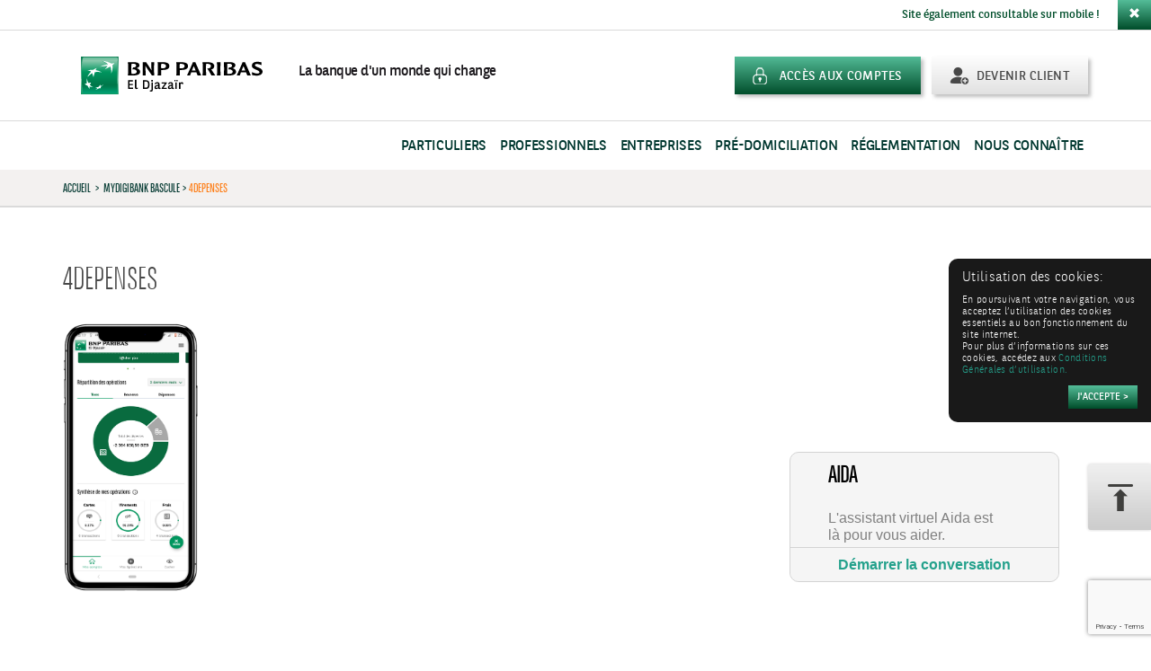

--- FILE ---
content_type: text/html; charset=UTF-8
request_url: https://www.bnpparibas.dz/mydigibank-bascule/4depenses/
body_size: 10671
content:
<!DOCTYPE html>
<html lang="fr-FR">
<head>
<meta charset="UTF-8">
<meta name="viewport" content="width=device-width, initial-scale=1">
<title>4depenses | BNP Paribas El Djazaïr</title>
<link rel="profile" href="http://gmpg.org/xfn/11">
<link rel="pingback" href="https://www.bnpparibas.dz/xmlrpc.php">

<link rel="apple-touch-icon" sizes="57x57" href="/apple-touch-icon-57x57.png">
<link rel="apple-touch-icon" sizes="60x60" href="/apple-touch-icon-60x60.png">
<link rel="apple-touch-icon" sizes="72x72" href="/apple-touch-icon-72x72.png">
<link rel="apple-touch-icon" sizes="76x76" href="/apple-touch-icon-76x76.png">
<link rel="apple-touch-icon" sizes="114x114" href="/apple-touch-icon-114x114.png">
<link rel="apple-touch-icon" sizes="120x120" href="/apple-touch-icon-120x120.png">
<link rel="apple-touch-icon" sizes="144x144" href="/apple-touch-icon-144x144.png">
<link rel="apple-touch-icon" sizes="152x152" href="/apple-touch-icon-152x152.png">
<link rel="apple-touch-icon" sizes="180x180" href="/apple-touch-icon-180x180.png">
<link rel="icon" type="image/png" href="/favicon-32x32.png" sizes="32x32">
<link rel="icon" type="image/png" href="/android-chrome-192x192.png" sizes="192x192">
<link rel="icon" type="image/png" href="/favicon-96x96.png" sizes="96x96">
<link rel="icon" type="image/png" href="/favicon-16x16.png" sizes="16x16">
<link rel="manifest" href="/manifest.json">
<meta name="msapplication-TileColor" content="#00925c">
<meta name="msapplication-TileImage" content="/mstile-144x144.png">
<meta name="theme-color" content="#ffffff">

<meta name='robots' content='index, follow, max-image-preview:large, max-snippet:-1, max-video-preview:-1' />
	<style>img:is([sizes="auto" i], [sizes^="auto," i]) { contain-intrinsic-size: 3000px 1500px }</style>
	
	<!-- This site is optimized with the Yoast SEO plugin v25.5 - https://yoast.com/wordpress/plugins/seo/ -->
	<link rel="canonical" href="https://www.bnpparibas.dz/mydigibank-bascule/4depenses/" />
	<meta property="og:locale" content="fr_FR" />
	<meta property="og:type" content="article" />
	<meta property="og:title" content="4depenses | BNP Paribas El Djazaïr" />
	<meta property="og:url" content="https://www.bnpparibas.dz/mydigibank-bascule/4depenses/" />
	<meta property="og:site_name" content="BNP Paribas El Djazaïr" />
	<meta property="og:image" content="https://www.bnpparibas.dz/mydigibank-bascule/4depenses" />
	<meta property="og:image:width" content="409" />
	<meta property="og:image:height" content="803" />
	<meta property="og:image:type" content="image/png" />
	<script type="application/ld+json" class="yoast-schema-graph">{"@context":"https://schema.org","@graph":[{"@type":"WebPage","@id":"https://www.bnpparibas.dz/mydigibank-bascule/4depenses/","url":"https://www.bnpparibas.dz/mydigibank-bascule/4depenses/","name":"4depenses | BNP Paribas El Djazaïr","isPartOf":{"@id":"https://www.bnpparibas.dz/#website"},"primaryImageOfPage":{"@id":"https://www.bnpparibas.dz/mydigibank-bascule/4depenses/#primaryimage"},"image":{"@id":"https://www.bnpparibas.dz/mydigibank-bascule/4depenses/#primaryimage"},"thumbnailUrl":"https://www.bnpparibas.dz/wp-content/blogs.dir/sites/4/2022/11/4depenses.png","datePublished":"2022-11-24T10:46:56+00:00","breadcrumb":{"@id":"https://www.bnpparibas.dz/mydigibank-bascule/4depenses/#breadcrumb"},"inLanguage":"fr-FR","potentialAction":[{"@type":"ReadAction","target":["https://www.bnpparibas.dz/mydigibank-bascule/4depenses/"]}]},{"@type":"ImageObject","inLanguage":"fr-FR","@id":"https://www.bnpparibas.dz/mydigibank-bascule/4depenses/#primaryimage","url":"https://www.bnpparibas.dz/wp-content/blogs.dir/sites/4/2022/11/4depenses.png","contentUrl":"https://www.bnpparibas.dz/wp-content/blogs.dir/sites/4/2022/11/4depenses.png","width":409,"height":803},{"@type":"BreadcrumbList","@id":"https://www.bnpparibas.dz/mydigibank-bascule/4depenses/#breadcrumb","itemListElement":[{"@type":"ListItem","position":1,"name":"Accueil","item":"https://irb-central.bnpparibas.com/algerie/"},{"@type":"ListItem","position":2,"name":"MyDigiBank bascule","item":"https://www.bnpparibas.dz/mydigibank-bascule/"},{"@type":"ListItem","position":3,"name":"4depenses"}]},{"@type":"WebSite","@id":"https://www.bnpparibas.dz/#website","url":"https://www.bnpparibas.dz/","name":"BNP Paribas El Djazaïr","description":"Un site utilisant Réseau irb","potentialAction":[{"@type":"SearchAction","target":{"@type":"EntryPoint","urlTemplate":"https://www.bnpparibas.dz/?s={search_term_string}"},"query-input":{"@type":"PropertyValueSpecification","valueRequired":true,"valueName":"search_term_string"}}],"inLanguage":"fr-FR"}]}</script>
	<!-- / Yoast SEO plugin. -->


<link rel='dns-prefetch' href='//www.google.com' />
<link rel='dns-prefetch' href='//irb-central.bnpparibas.com' />
<link rel="alternate" type="application/rss+xml" title="BNP Paribas El Djazaïr &raquo; Flux" href="https://www.bnpparibas.dz/feed/" />
<link rel="alternate" type="application/rss+xml" title="BNP Paribas El Djazaïr &raquo; Flux des commentaires" href="https://www.bnpparibas.dz/comments/feed/" />
<link rel='stylesheet' id='wp-block-library-css' href='https://www.bnpparibas.dz/wp-includes/css/dist/block-library/style.min.css?ver=6.7.2' type='text/css' media='all' />
<style id='classic-theme-styles-inline-css' type='text/css'>
/*! This file is auto-generated */
.wp-block-button__link{color:#fff;background-color:#32373c;border-radius:9999px;box-shadow:none;text-decoration:none;padding:calc(.667em + 2px) calc(1.333em + 2px);font-size:1.125em}.wp-block-file__button{background:#32373c;color:#fff;text-decoration:none}
</style>
<style id='global-styles-inline-css' type='text/css'>
:root{--wp--preset--aspect-ratio--square: 1;--wp--preset--aspect-ratio--4-3: 4/3;--wp--preset--aspect-ratio--3-4: 3/4;--wp--preset--aspect-ratio--3-2: 3/2;--wp--preset--aspect-ratio--2-3: 2/3;--wp--preset--aspect-ratio--16-9: 16/9;--wp--preset--aspect-ratio--9-16: 9/16;--wp--preset--color--black: #000000;--wp--preset--color--cyan-bluish-gray: #abb8c3;--wp--preset--color--white: #ffffff;--wp--preset--color--pale-pink: #f78da7;--wp--preset--color--vivid-red: #cf2e2e;--wp--preset--color--luminous-vivid-orange: #ff6900;--wp--preset--color--luminous-vivid-amber: #fcb900;--wp--preset--color--light-green-cyan: #7bdcb5;--wp--preset--color--vivid-green-cyan: #00d084;--wp--preset--color--pale-cyan-blue: #8ed1fc;--wp--preset--color--vivid-cyan-blue: #0693e3;--wp--preset--color--vivid-purple: #9b51e0;--wp--preset--gradient--vivid-cyan-blue-to-vivid-purple: linear-gradient(135deg,rgba(6,147,227,1) 0%,rgb(155,81,224) 100%);--wp--preset--gradient--light-green-cyan-to-vivid-green-cyan: linear-gradient(135deg,rgb(122,220,180) 0%,rgb(0,208,130) 100%);--wp--preset--gradient--luminous-vivid-amber-to-luminous-vivid-orange: linear-gradient(135deg,rgba(252,185,0,1) 0%,rgba(255,105,0,1) 100%);--wp--preset--gradient--luminous-vivid-orange-to-vivid-red: linear-gradient(135deg,rgba(255,105,0,1) 0%,rgb(207,46,46) 100%);--wp--preset--gradient--very-light-gray-to-cyan-bluish-gray: linear-gradient(135deg,rgb(238,238,238) 0%,rgb(169,184,195) 100%);--wp--preset--gradient--cool-to-warm-spectrum: linear-gradient(135deg,rgb(74,234,220) 0%,rgb(151,120,209) 20%,rgb(207,42,186) 40%,rgb(238,44,130) 60%,rgb(251,105,98) 80%,rgb(254,248,76) 100%);--wp--preset--gradient--blush-light-purple: linear-gradient(135deg,rgb(255,206,236) 0%,rgb(152,150,240) 100%);--wp--preset--gradient--blush-bordeaux: linear-gradient(135deg,rgb(254,205,165) 0%,rgb(254,45,45) 50%,rgb(107,0,62) 100%);--wp--preset--gradient--luminous-dusk: linear-gradient(135deg,rgb(255,203,112) 0%,rgb(199,81,192) 50%,rgb(65,88,208) 100%);--wp--preset--gradient--pale-ocean: linear-gradient(135deg,rgb(255,245,203) 0%,rgb(182,227,212) 50%,rgb(51,167,181) 100%);--wp--preset--gradient--electric-grass: linear-gradient(135deg,rgb(202,248,128) 0%,rgb(113,206,126) 100%);--wp--preset--gradient--midnight: linear-gradient(135deg,rgb(2,3,129) 0%,rgb(40,116,252) 100%);--wp--preset--font-size--small: 13px;--wp--preset--font-size--medium: 20px;--wp--preset--font-size--large: 36px;--wp--preset--font-size--x-large: 42px;--wp--preset--spacing--20: 0.44rem;--wp--preset--spacing--30: 0.67rem;--wp--preset--spacing--40: 1rem;--wp--preset--spacing--50: 1.5rem;--wp--preset--spacing--60: 2.25rem;--wp--preset--spacing--70: 3.38rem;--wp--preset--spacing--80: 5.06rem;--wp--preset--shadow--natural: 6px 6px 9px rgba(0, 0, 0, 0.2);--wp--preset--shadow--deep: 12px 12px 50px rgba(0, 0, 0, 0.4);--wp--preset--shadow--sharp: 6px 6px 0px rgba(0, 0, 0, 0.2);--wp--preset--shadow--outlined: 6px 6px 0px -3px rgba(255, 255, 255, 1), 6px 6px rgba(0, 0, 0, 1);--wp--preset--shadow--crisp: 6px 6px 0px rgba(0, 0, 0, 1);}:where(.is-layout-flex){gap: 0.5em;}:where(.is-layout-grid){gap: 0.5em;}body .is-layout-flex{display: flex;}.is-layout-flex{flex-wrap: wrap;align-items: center;}.is-layout-flex > :is(*, div){margin: 0;}body .is-layout-grid{display: grid;}.is-layout-grid > :is(*, div){margin: 0;}:where(.wp-block-columns.is-layout-flex){gap: 2em;}:where(.wp-block-columns.is-layout-grid){gap: 2em;}:where(.wp-block-post-template.is-layout-flex){gap: 1.25em;}:where(.wp-block-post-template.is-layout-grid){gap: 1.25em;}.has-black-color{color: var(--wp--preset--color--black) !important;}.has-cyan-bluish-gray-color{color: var(--wp--preset--color--cyan-bluish-gray) !important;}.has-white-color{color: var(--wp--preset--color--white) !important;}.has-pale-pink-color{color: var(--wp--preset--color--pale-pink) !important;}.has-vivid-red-color{color: var(--wp--preset--color--vivid-red) !important;}.has-luminous-vivid-orange-color{color: var(--wp--preset--color--luminous-vivid-orange) !important;}.has-luminous-vivid-amber-color{color: var(--wp--preset--color--luminous-vivid-amber) !important;}.has-light-green-cyan-color{color: var(--wp--preset--color--light-green-cyan) !important;}.has-vivid-green-cyan-color{color: var(--wp--preset--color--vivid-green-cyan) !important;}.has-pale-cyan-blue-color{color: var(--wp--preset--color--pale-cyan-blue) !important;}.has-vivid-cyan-blue-color{color: var(--wp--preset--color--vivid-cyan-blue) !important;}.has-vivid-purple-color{color: var(--wp--preset--color--vivid-purple) !important;}.has-black-background-color{background-color: var(--wp--preset--color--black) !important;}.has-cyan-bluish-gray-background-color{background-color: var(--wp--preset--color--cyan-bluish-gray) !important;}.has-white-background-color{background-color: var(--wp--preset--color--white) !important;}.has-pale-pink-background-color{background-color: var(--wp--preset--color--pale-pink) !important;}.has-vivid-red-background-color{background-color: var(--wp--preset--color--vivid-red) !important;}.has-luminous-vivid-orange-background-color{background-color: var(--wp--preset--color--luminous-vivid-orange) !important;}.has-luminous-vivid-amber-background-color{background-color: var(--wp--preset--color--luminous-vivid-amber) !important;}.has-light-green-cyan-background-color{background-color: var(--wp--preset--color--light-green-cyan) !important;}.has-vivid-green-cyan-background-color{background-color: var(--wp--preset--color--vivid-green-cyan) !important;}.has-pale-cyan-blue-background-color{background-color: var(--wp--preset--color--pale-cyan-blue) !important;}.has-vivid-cyan-blue-background-color{background-color: var(--wp--preset--color--vivid-cyan-blue) !important;}.has-vivid-purple-background-color{background-color: var(--wp--preset--color--vivid-purple) !important;}.has-black-border-color{border-color: var(--wp--preset--color--black) !important;}.has-cyan-bluish-gray-border-color{border-color: var(--wp--preset--color--cyan-bluish-gray) !important;}.has-white-border-color{border-color: var(--wp--preset--color--white) !important;}.has-pale-pink-border-color{border-color: var(--wp--preset--color--pale-pink) !important;}.has-vivid-red-border-color{border-color: var(--wp--preset--color--vivid-red) !important;}.has-luminous-vivid-orange-border-color{border-color: var(--wp--preset--color--luminous-vivid-orange) !important;}.has-luminous-vivid-amber-border-color{border-color: var(--wp--preset--color--luminous-vivid-amber) !important;}.has-light-green-cyan-border-color{border-color: var(--wp--preset--color--light-green-cyan) !important;}.has-vivid-green-cyan-border-color{border-color: var(--wp--preset--color--vivid-green-cyan) !important;}.has-pale-cyan-blue-border-color{border-color: var(--wp--preset--color--pale-cyan-blue) !important;}.has-vivid-cyan-blue-border-color{border-color: var(--wp--preset--color--vivid-cyan-blue) !important;}.has-vivid-purple-border-color{border-color: var(--wp--preset--color--vivid-purple) !important;}.has-vivid-cyan-blue-to-vivid-purple-gradient-background{background: var(--wp--preset--gradient--vivid-cyan-blue-to-vivid-purple) !important;}.has-light-green-cyan-to-vivid-green-cyan-gradient-background{background: var(--wp--preset--gradient--light-green-cyan-to-vivid-green-cyan) !important;}.has-luminous-vivid-amber-to-luminous-vivid-orange-gradient-background{background: var(--wp--preset--gradient--luminous-vivid-amber-to-luminous-vivid-orange) !important;}.has-luminous-vivid-orange-to-vivid-red-gradient-background{background: var(--wp--preset--gradient--luminous-vivid-orange-to-vivid-red) !important;}.has-very-light-gray-to-cyan-bluish-gray-gradient-background{background: var(--wp--preset--gradient--very-light-gray-to-cyan-bluish-gray) !important;}.has-cool-to-warm-spectrum-gradient-background{background: var(--wp--preset--gradient--cool-to-warm-spectrum) !important;}.has-blush-light-purple-gradient-background{background: var(--wp--preset--gradient--blush-light-purple) !important;}.has-blush-bordeaux-gradient-background{background: var(--wp--preset--gradient--blush-bordeaux) !important;}.has-luminous-dusk-gradient-background{background: var(--wp--preset--gradient--luminous-dusk) !important;}.has-pale-ocean-gradient-background{background: var(--wp--preset--gradient--pale-ocean) !important;}.has-electric-grass-gradient-background{background: var(--wp--preset--gradient--electric-grass) !important;}.has-midnight-gradient-background{background: var(--wp--preset--gradient--midnight) !important;}.has-small-font-size{font-size: var(--wp--preset--font-size--small) !important;}.has-medium-font-size{font-size: var(--wp--preset--font-size--medium) !important;}.has-large-font-size{font-size: var(--wp--preset--font-size--large) !important;}.has-x-large-font-size{font-size: var(--wp--preset--font-size--x-large) !important;}
:where(.wp-block-post-template.is-layout-flex){gap: 1.25em;}:where(.wp-block-post-template.is-layout-grid){gap: 1.25em;}
:where(.wp-block-columns.is-layout-flex){gap: 2em;}:where(.wp-block-columns.is-layout-grid){gap: 2em;}
:root :where(.wp-block-pullquote){font-size: 1.5em;line-height: 1.6;}
</style>
<link rel='stylesheet' id='wp-mcm-styles-css' href='https://www.bnpparibas.dz/wp-content/plugins/wp-media-category-management/css/wp-mcm-styles.css?ver=2.4.1.1' type='text/css' media='all' />
<link rel='stylesheet' id='bmci-style-app-css' href='https://www.bnpparibas.dz/wp-content/themes/bmci/dist/app.css?ver=6.7.2' type='text/css' media='all' />
<link rel='stylesheet' id='sweetalert-css' href='https://www.bnpparibas.dz/wp-content/themes/bmci/dist/sweetalert2.min.css?ver=6.7.2' type='text/css' media='all' />
<link rel='stylesheet' id='lepopup-style-css' href='https://irb-central.bnpparibas.com/algerie/wp-content/plugins/halfdata-green-popups/css/style.css?ver=7.51' type='text/css' media='all' />
<link rel='stylesheet' id='airdatepicker-css' href='https://irb-central.bnpparibas.com/algerie/wp-content/plugins/halfdata-green-popups/css/airdatepicker.css?ver=7.51' type='text/css' media='all' />
<script type="text/javascript" src="https://www.bnpparibas.dz/wp-includes/js/jquery/jquery.min.js?ver=3.7.1" id="jquery-core-js"></script>
<script type="text/javascript" src="https://www.bnpparibas.dz/wp-includes/js/jquery/jquery-migrate.min.js?ver=3.4.1" id="jquery-migrate-js"></script>
<link rel="https://api.w.org/" href="https://www.bnpparibas.dz/wp-json/" /><link rel="alternate" title="JSON" type="application/json" href="https://www.bnpparibas.dz/wp-json/wp/v2/media/133249" /><link rel="alternate" title="oEmbed (JSON)" type="application/json+oembed" href="https://www.bnpparibas.dz/wp-json/oembed/1.0/embed?url=https%3A%2F%2Fwww.bnpparibas.dz%2Fmydigibank-bascule%2F4depenses%2F" />
<link rel="alternate" title="oEmbed (XML)" type="text/xml+oembed" href="https://www.bnpparibas.dz/wp-json/oembed/1.0/embed?url=https%3A%2F%2Fwww.bnpparibas.dz%2Fmydigibank-bascule%2F4depenses%2F&#038;format=xml" />
<meta http-equiv="X-UA-Compatible" content="IE=7"><meta http-equiv="X-Frame-Options" content="deny"><style type="text/css">.recentcomments a{display:inline !important;padding:0 !important;margin:0 !important;}</style>
		<script>var lepopup_customjs_handlers={};var lepopup_cookie_value="ilovefamily";var lepopup_events_data={};var lepopup_content_id="133249";</script><script>function lepopup_add_event(_event,_data){if(typeof _lepopup_add_event == typeof undefined){jQuery(document).ready(function(){_lepopup_add_event(_event,_data);});}else{_lepopup_add_event(_event,_data);}}</script>
<!-- CSS additionnel -->
<link rel="stylesheet" href="https://www.bnpparibas.dz/wp-content/themes/bmci/dist/css-add.css">
<link rel="stylesheet" href="https://www.bnpparibas.dz/wp-content/themes/bmci/dist/taupe.css">

<!-- Fonctionnel js -->
<script src="https://www.bnpparibas.dz/wp-content/themes/bmci/js/common.min.js"></script>
<!--
        <script src="https://www.bnpparibas.dz/wp-content/themes/bmci/js/modernizr.min.js"></script>
-->




<script type="text/javascript">
    var SMARTLY_APP_ID = "5f44d2a54849d31197aa5baa";
    var SMARTLY_LANG = "fr-fr";
    var SMARTLY_USER_DATA={};
    (function(){d=document;s=d.createElement("script");
      s.onload = function() {
        var interSmartlyWebchatLoaded = window.setInterval(function() {
          if(typeof SmartlyWebchat !== 'undefined' && SmartlyWebchat.ready) {
            window.clearInterval(interSmartlyWebchatLoaded);
            switch(location.href) {
              case 'https://algerie.stagingirb.bnpparibas/particuliers/cartes/toutes-les-offres/':
              case 'https://www.bnpparibas.dz/particuliers/cartes/toutes-les-offres/':
                SmartlyWebchat.openWidget("");
                SmartlyWebchat.sendHiddenUserMessage("CARTES: Evènement d'ouverture de page");
                break;

              case 'https://algerie.stagingirb.bnpparibas/banque-a-distance/':
              case 'https://www.bnpparibas.dz/banque-a-distance/':
                SmartlyWebchat.openWidget("");
                SmartlyWebchat.sendHiddenUserMessage("E-BANKING: Evènement d'ouverture de page");
                break;

              case 'https://algerie.stagingirb.bnpparibas/e-paiement/':
              case 'https://www.bnpparibas.dz/e-paiement/':
                SmartlyWebchat.openWidget("");
                SmartlyWebchat.sendHiddenUserMessage("E-PAIEMENT: Evènement d'ouverture de page");
                break;

              case 'https://algerie.stagingirb.bnpparibas/particuliers/credits/':
              case 'https://www.bnpparibas.dz/particuliers/credits/':
                SmartlyWebchat.openWidget("");
                SmartlyWebchat.sendHiddenUserMessage("IMMO: Evènement d'ouverture de page");
                break;

              case 'https://algerie.stagingirb.bnpparibas/particuliers/jeunes/choisir-une-carte-bancaire/carte-visa/':
              case 'https://www.bnpparibas.dz/particuliers/jeunes/choisir-une-carte-bancaire/carte-visa/':
                SmartlyWebchat.openWidget("");
                SmartlyWebchat.sendHiddenUserMessage("VISA: Evènement d'ouverture de page");
                break;

              case 'https://algerie.stagingirb.bnpparibas/particuliers/assurances/assurer-ma-famille/proteger-ma-famille/protection-optimale/':
              case 'https://www.bnpparibas.dz/particuliers/assurances/assurer-ma-famille/proteger-ma-famille/protection-optimale/':
                SmartlyWebchat.openWidget("");
                SmartlyWebchat.sendHiddenUserMessage("BANCASSURANCE: Evènement d'ouverture de page");
                break;

              case 'https://algerie.stagingirb.bnpparibas/particuliers/credits/acheter-une-voiture/credit-auto/':
              case 'https://www.bnpparibas.dz/particuliers/credits/acheter-une-voiture/credit-auto/':
              SmartlyWebchat.openWidget("");
                SmartlyWebchat.sendHiddenUserMessage("CREDIT AUTO: Evènement d'ouverture de page");
                break;
            }
          }
        },1000);
      };
        s.src="https://cdn.smartly.ai/webchat.min.js" + "?ts=" + new Date().getTime();s.async=1;d.getElementsByTagName("head")[0].appendChild(s);}
    )();
</script>






</head>

<body class="attachment attachment-template-default attachmentid-133249 attachment-png ">

<img style="display: inline;" id="bouton-up-form" class="" src="https://www.bnpparibas.dz/wp-content/themes/bmci/img/bouton-up.png" alt="Retour en haut de page">

<div id="wrapper" class="hfeed site">
        <header id="masthead" class="site-header" role="banner">
                                        <div id="alert-mobile" class="hidden-xs hidden-sm alert-dismissible pull-right" role="alert-mobile">
                                Site également consultable sur mobile !<a class="btn btn-close" data-dismiss="alert-mobile" ><span class="glyphicon glyphicon-remove" aria-hidden="true"></span></a>
                        </div>
                
                <div id="nav-section" class="alg">
                        <div id="tophead" class="alg" style="background-image:url('https://www.bnpparibas.dz/wp-content/themes/bnpp-dz/img/bg-nav-logo.png');background-position-y:10px">
                                <div class="container">
                                        <div id="tophead-in" class="row">
                                                <div class="col-xs-12 col-sm-5 col-md-7 bgbrthr">
                                                        <a href="https://www.bnpparibas.dz" rel="home"  class="nav-logo">
                                                                <img class="smaob hidden-xs" title="BNP Paribas El Djazaïr" src="https://www.bnpparibas.dz/wp-content/themes/bnpp-dz/img/logo-banque.svg" alt="BNP Paribas El Djazaïr" />
                                                                <img class="smaob visible-xs" title="BNP Paribas El Djazaïr" src="https://www.bnpparibas.dz/wp-content/themes/bnpp-dz/img/logo-banque.svg" alt="BNP Paribas El Djazaïr" /><span class="hidden-xs hidden-sm hidden-md">  La banque d'un monde qui change</span>
                                                        </a>
                                                </div>
                                                <div class="col-xs-12 col-sm-7 col-md-5 pull-right text-right">
                                                        <div class="btn-head-holder">
                                                                                                                                <button id="nav-mobile-btn">
                                                                        <span class="sr-only">Toggle navigation</span>
                                                                        <span class="icon-bar"></span>
                                                                        <span class="icon-bar"></span>
                                                                        <span class="icon-bar"></span>
                                                                </button>
                                                                                                                                <a class="btn btn-head btn-client pull-right" href="/devenir-client/"> <span style="background-image:url('https://www.bnpparibas.dz/wp-content/themes/bnpp-dz/img/picto-btn-client.png');">Devenir client</span></a>

                                                                <div class="btncustom" style="">
                                                                                                                                                        <a class="btn btn-head btn-compte pull-right" target="_blank" href="https://mydigibank.bnpparibas.dz/"><span style="background-image:url('https://www.bnpparibas.dz/wp-content/themes/bnpp-dz/img/picto-btn-compte.png');">Accès aux comptes</span></a>
                                                                                                                                        </div>
                                                        </div>
                                                </div>
                                        </div>
                                </div>
                                <div class="container">
                                        <div class="row">
                                                                                                <div class="col-sm-12 navid">
                                                <div class="menu-header-container"><ul id="menu-menu-haut" class="nav navbar-nav nav-midup pull-right "><li id="menu-item-12128" class="menu-item menu-item-type-post_type menu-item-object-page menu-item-home menu-item-has-children menu-item-12128  niv-0  dropdown mega-dropdown"><a title="Particuliers" href="https://www.bnpparibas.dz/" data-toggle="dropdown" class="dropdown-toggle disabled">Particuliers</a><div class="activeItem"></div>
<ul role="menu"  class="  niv-0 dropdown-menu a007 mega-dropdown-menu">
	<li id="menu-item-12130" class="menu-item menu-item-type-custom menu-item-object-custom menu-item-has-children menu-item-12130 col-sm-12 col-md-6 col-lg-6 navorange2 text-left nopadr pull-right  niv-1  dropdown mega-dropdown">
	<ul role="menu"  class="  aaa">
		<li id="menu-item-135541" class="menu-item menu-item-type-custom menu-item-object-custom menu-item-135541  niv-2 "><a title="Comptes &amp; Packages" href="https://www.bnpparibas.dz/particuliers/comptes-et-packages/toutes-les-offres/" class="straw">Comptes &#038; Packages</a></li>
		<li id="menu-item-135576" class="menu-item menu-item-type-custom menu-item-object-custom menu-item-135576  niv-2 "><a title="Cartes" href="https://www.bnpparibas.dz/particuliers/cartes/toutes-les-offres" class="straw">Cartes</a></li>
		<li id="menu-item-12134" class="menu-item menu-item-type-post_type menu-item-object-page menu-item-home menu-item-12134 visible-mobile  niv-2 "><a title="Particuliers" href="https://www.bnpparibas.dz/" class="straw">Particuliers</a></li>
		<li id="menu-item-132752" class="menu-item menu-item-type-post_type menu-item-object-page menu-item-132752  niv-2 "><a title="Crédits" href="https://www.bnpparibas.dz/particuliers/credits/" class="straw">Crédits</a></li>
		<li id="menu-item-12233" class="menu-item menu-item-type-post_type menu-item-object-page menu-item-12233  niv-2 "><a title="Epargne &amp; Placements" href="https://www.bnpparibas.dz/particuliers/epargne-placements/" class="straw">Epargne &amp; Placements</a></li>
		<li id="menu-item-135212" class="menu-item menu-item-type-post_type menu-item-object-page menu-item-135212  niv-2 "><a title="MyDigibank" href="https://www.bnpparibas.dz/my-digibank/" class="straw">MyDigibank</a></li>
		<li id="menu-item-12574" class="menu-item menu-item-type-post_type menu-item-object-page menu-item-12574  niv-2 "><a title="Assurances" href="https://www.bnpparibas.dz/particuliers/assurances/assurer-ma-famille/" class="straw">Assurances</a></li>
		<li id="menu-item-122229" class="menu-item menu-item-type-post_type menu-item-object-page menu-item-122229  niv-2 "><a title="Conditions de banque" href="https://www.bnpparibas.dz/conditions-de-banque/" class="straw">Conditions de banque</a></li>
		<li id="menu-item-132205" class="menu-item menu-item-type-custom menu-item-object-custom menu-item-132205  niv-2 "><a title="Remise de chèque &amp; dépôt cash" href="https://www.bnpparibas.dz/professionnels/depot-cash-remise-de-cheque/" class="straw">Remise de chèque &#038; dépôt cash</a></li>
		<li id="menu-item-135583" class="menu-item menu-item-type-custom menu-item-object-custom menu-item-135583  niv-2 "><a title="Direct Call" href="https://www.bnpparibas.dz/short-number-3319/" class="straw">Direct Call</a></li>
		<li id="menu-item-129904" class="menu-item menu-item-type-custom menu-item-object-custom menu-item-129904  niv-2 "><a title="Ouverture de compte" href="https://www.bnpparibas.dz/ouvrir-mon-compte/" class="straw">Ouverture de compte</a></li>
	</ul>
</li>
	<li id="menu-item-12228" class="menu-item menu-item-type-custom menu-item-object-custom menu-item-has-children menu-item-12228 col-sm-12 col-md-6  navorange1  niv-1  dropdown mega-dropdown">
	<ul role="menu"  class="  aaa">
		<li id="menu-item-12755" class="menu-item menu-item-type-post_type menu-item-object-page menu-item-12755 delbtn  niv-2 "><a title="Algériens Résidents à l&#039;Etranger" href="https://www.bnpparibas.dz/particuliers/algeriens-residents-a-letranger/ouvrir-un-compte-en-algerie/" class="straw">Algériens Résidents à l&rsquo;Etranger</a></li>
		<li id="menu-item-12231" class="menu-item menu-item-type-post_type menu-item-object-page menu-item-12231 delbtn  niv-2 "><a title="Jeunes" href="https://www.bnpparibas.dz/particuliers/jeunes/" class="straw">Jeunes</a></li>
	</ul>
</li>
</ul>
</li>
<li id="menu-item-12237" class="menu-item menu-item-type-post_type menu-item-object-page menu-item-has-children menu-item-12237  niv-0  dropdown mega-dropdown"><a title="Professionnels" href="https://www.bnpparibas.dz/professionnels/" data-toggle="dropdown" class="dropdown-toggle disabled">Professionnels</a><div class="activeItem"></div>
<ul role="menu"  class="  niv-0 dropdown-menu a007 mega-dropdown-menu">
	<li id="menu-item-12238" class="menu-item menu-item-type-custom menu-item-object-custom menu-item-has-children menu-item-12238 col-sm-12 col-md-6 col-lg-6 navorange2 text-left nopadr pull-right  niv-1  dropdown mega-dropdown">
	<ul role="menu"  class="  aaa">
		<li id="menu-item-135536" class="menu-item menu-item-type-custom menu-item-object-custom menu-item-135536  niv-2 "><a title="Comptes" href="https://www.bnpparibas.dz/professionnels/toutes-les-offres/" class="straw">Comptes</a></li>
		<li id="menu-item-122095" class="menu-item menu-item-type-custom menu-item-object-custom menu-item-122095  niv-2 "><a title="Carte" href="/professionnels/carte-affaires/" class="straw">Carte</a></li>
		<li id="menu-item-12243" class="menu-item menu-item-type-post_type menu-item-object-page menu-item-12243 visible-mobile  niv-2 "><a title="Professionnels" href="https://www.bnpparibas.dz/professionnels/" class="straw">Professionnels</a></li>
		<li id="menu-item-13258" class="menu-item menu-item-type-post_type menu-item-object-page menu-item-13258  niv-2 "><a title="Financement" href="https://www.bnpparibas.dz/professionnels/financement/financer-du-materiel/" class="straw">Financement</a></li>
		<li id="menu-item-13259" class="menu-item menu-item-type-post_type menu-item-object-page menu-item-13259  niv-2 "><a title="Assurances" href="https://www.bnpparibas.dz/professionnels/assurances/massurer-dans-le-cadre-de-mon-activite/" class="straw">Assurances</a></li>
		<li id="menu-item-13260" class="menu-item menu-item-type-post_type menu-item-object-page menu-item-13260  niv-2 "><a title="Encaissements" href="https://www.bnpparibas.dz/professionnels/encaissements/gerer-mes-flux/" class="straw">Encaissements</a></li>
		<li id="menu-item-138274" class="menu-item menu-item-type-post_type menu-item-object-page menu-item-138274  niv-2 "><a title="MyDigibank" href="https://www.bnpparibas.dz/professionnels/mydigibank/" class="straw">MyDigibank</a></li>
		<li id="menu-item-122137" class="menu-item menu-item-type-post_type menu-item-object-page menu-item-122137  niv-2 "><a title="Taux de Change" href="https://www.bnpparibas.dz/taux-de-change/" class="straw">Taux de Change</a></li>
		<li id="menu-item-135584" class="menu-item menu-item-type-custom menu-item-object-custom menu-item-135584  niv-2 "><a title="Direct Call" href="https://www.bnpparibas.dz/short-number-3319/" class="straw">Direct Call</a></li>
		<li id="menu-item-122228" class="menu-item menu-item-type-post_type menu-item-object-page menu-item-122228  niv-2 "><a title="Conditions de banque" href="https://www.bnpparibas.dz/conditions-de-banque/" class="straw">Conditions de banque</a></li>
	</ul>
</li>
	<li id="menu-item-12259" class="menu-item menu-item-type-custom menu-item-object-custom menu-item-has-children menu-item-12259 col-sm-12 col-md-6  navorange1  niv-1  dropdown mega-dropdown">
	<ul role="menu"  class="  aaa">
		<li id="menu-item-13663" class="menu-item menu-item-type-post_type menu-item-object-page menu-item-13663 delbtn  niv-2 "><a title="Professions Libérales de Santé" href="https://www.bnpparibas.dz/professionnels/professions-liberales-de-sante/" class="straw">Professions Libérales de Santé</a></li>
	</ul>
</li>
</ul>
</li>
<li id="menu-item-12246" class="menu-item menu-item-type-post_type menu-item-object-page menu-item-has-children menu-item-12246  niv-0  dropdown mega-dropdown"><a title="Entreprises" href="https://www.bnpparibas.dz/entreprises/" data-toggle="dropdown" class="dropdown-toggle disabled">Entreprises</a><div class="activeItem"></div>
<ul role="menu"  class="  niv-0 dropdown-menu a007 mega-dropdown-menu">
	<li id="menu-item-12248" class="menu-item menu-item-type-custom menu-item-object-custom menu-item-has-children menu-item-12248 col-sm-12 navorange2  niv-1  dropdown mega-dropdown">
	<ul role="menu"  class="  aaa">
		<li id="menu-item-12249" class="menu-item menu-item-type-post_type menu-item-object-page menu-item-12249  niv-2 "><a title="Financement de la croissance" href="https://www.bnpparibas.dz/entreprises/financement-de-la-croissance/" class="straw">Financement de la croissance</a></li>
		<li id="menu-item-12247" class="menu-item menu-item-type-post_type menu-item-object-page menu-item-12247 visible-mobile  niv-2 "><a title="Entreprises" href="https://www.bnpparibas.dz/entreprises/" class="straw">Entreprises</a></li>
		<li id="menu-item-13391" class="menu-item menu-item-type-post_type menu-item-object-page menu-item-13391  niv-2 "><a title="Gestion des flux" href="https://www.bnpparibas.dz/entreprises/gestion-des-flux/compte/" class="straw">Gestion des flux</a></li>
		<li id="menu-item-122096" class="menu-item menu-item-type-custom menu-item-object-custom menu-item-122096  niv-2 "><a title="Carte" href="/entreprises/carte-affaires/" class="straw">Carte</a></li>
		<li id="menu-item-13389" class="menu-item menu-item-type-post_type menu-item-object-page menu-item-13389  niv-2 "><a title="Gestion du cycle d&#039;exploitation" href="https://www.bnpparibas.dz/entreprises/gestion-du-cycle-dexploitation/financement-de-tresorerie/" class="straw">Gestion du cycle d&rsquo;exploitation</a></li>
		<li id="menu-item-13406" class="menu-item menu-item-type-post_type menu-item-object-page menu-item-13406  niv-2 "><a title="Commerce International" href="https://www.bnpparibas.dz/entreprises/commerce-international/financement-des-operations-a-linternational/" class="straw">Commerce International</a></li>
		<li id="menu-item-12256" class="menu-item menu-item-type-post_type menu-item-object-page menu-item-12256  niv-2 "><a title="Fidélisation des salariés" href="https://www.bnpparibas.dz/entreprises/fidelisation-des-salaries/" class="straw">Fidélisation des salariés</a></li>
		<li id="menu-item-122138" class="menu-item menu-item-type-post_type menu-item-object-page menu-item-122138  niv-2 "><a title="Taux de Change" href="https://www.bnpparibas.dz/taux-de-change/" class="straw">Taux de Change</a></li>
		<li id="menu-item-122227" class="menu-item menu-item-type-post_type menu-item-object-page menu-item-122227  niv-2 "><a title="Conditions de banque" href="https://www.bnpparibas.dz/conditions-de-banque/" class="straw">Conditions de banque</a></li>
		<li id="menu-item-129896" class="menu-item menu-item-type-custom menu-item-object-custom menu-item-129896  niv-2 "><a title="Note d&#039;information" href="https://www.bnpparibas.dz/wp-content/blogs.dir/sites/4/2021/10/BNP-Paribas-IRB-Capital-Markets-Spot-FX-Market-Making-Practices_FR-003.pdf" class="straw">Note d&rsquo;information</a></li>
	</ul>
</li>
</ul>
</li>
<li id="menu-item-121668" class="menu-item menu-item-type-custom menu-item-object-custom menu-item-121668  niv-0 "><a title="Pré-domiciliation" href="https://predom.bnpparibas.dz/PortailPredomiciliation/login.jsp">Pré-domiciliation</a></li>
<li id="menu-item-129619" class="menu-item menu-item-type-post_type menu-item-object-page menu-item-129619  niv-0 "><a title="Réglementation" href="https://www.bnpparibas.dz/fonds-de-garantie-de-depo%cc%82ts-bancaires/">Réglementation</a></li>
<li id="menu-item-12334" class="menu-item menu-item-type-post_type menu-item-object-page menu-item-has-children menu-item-12334  niv-0  dropdown mega-dropdown"><a title="Nous Connaître" href="https://www.bnpparibas.dz/nous-connaitre/" data-toggle="dropdown" class="dropdown-toggle disabled">Nous Connaître</a><div class="activeItem"></div>
<ul role="menu"  class="  niv-0 dropdown-menu a007 mega-dropdown-menu">
	<li id="menu-item-12335" class="menu-item menu-item-type-custom menu-item-object-custom menu-item-has-children menu-item-12335 col-sm-12 col-md-6 col-lg-6 navorange2 text-left nopadr pull-right  niv-1  dropdown mega-dropdown">
	<ul role="menu"  class="  aaa">
		<li id="menu-item-12337" class="menu-item menu-item-type-post_type menu-item-object-page menu-item-12337  niv-2 "><a title="BNP Paribas El Djazaïr" href="https://www.bnpparibas.dz/nous-connaitre/bnp-paribas-el-djazair/" class="straw">BNP Paribas El Djazaïr</a></li>
		<li id="menu-item-12338" class="menu-item menu-item-type-post_type menu-item-object-page menu-item-12338  niv-2 "><a title="Activités" href="https://www.bnpparibas.dz/nous-connaitre/activites-et-filiales/" class="straw">Activités</a></li>
		<li id="menu-item-140655" class="menu-item menu-item-type-post_type menu-item-object-page menu-item-140655  niv-2 "><a title="Dispositif d’alerte" href="https://www.bnpparibas.dz/dispositif-dalerte/" class="straw">Dispositif d’alerte</a></li>
		<li id="menu-item-12336" class="menu-item menu-item-type-post_type menu-item-object-page menu-item-12336 visible-mobile  niv-2 "><a title="Nous Connaître" href="https://www.bnpparibas.dz/nous-connaitre/" class="straw">Nous Connaître</a></li>
	</ul>
</li>
	<li id="menu-item-12342" class="menu-item menu-item-type-custom menu-item-object-custom menu-item-has-children menu-item-12342 col-sm-12 col-md-6  navorange1  niv-1  dropdown mega-dropdown">
	<ul role="menu"  class="  aaa">
		<li id="menu-item-12343" class="menu-item menu-item-type-post_type menu-item-object-page menu-item-has-children menu-item-12343 delbtn  niv-2  dropdown mega-dropdown"><a title="Nos engagements" href="https://www.bnpparibas.dz/nous-connaitre/sponsoring-mecenat/" class="straw">Nos engagements</a>
		<ul role="menu"  class="  niv-2 0dropdown-menu a777 0mega-dropdown-menu">
			<li id="menu-item-12344" class="menu-item menu-item-type-post_type menu-item-object-page menu-item-12344  niv-3 "><a title="Nos engagements" href="https://www.bnpparibas.dz/nous-connaitre/sponsoring-mecenat/">Nos engagements</a></li>
			<li id="menu-item-12345" class="menu-item menu-item-type-post_type menu-item-object-page menu-item-12345  niv-3 "><a title="Sponsoring Tennis" href="https://www.bnpparibas.dz/nous-connaitre/sponsoring-mecenat/sponsoring-tennis/">Sponsoring Tennis</a></li>
			<li id="menu-item-12347" class="menu-item menu-item-type-post_type menu-item-object-page menu-item-12347  niv-3 "><a title="Mécénat" href="https://www.bnpparibas.dz/nous-connaitre/sponsoring-mecenat/mecenat/">Mécénat</a></li>
			<li id="menu-item-139930" class="menu-item menu-item-type-post_type menu-item-object-page menu-item-139930  niv-3 "><a title="Dispositif d’alerte ESG" href="https://www.bnpparibas.dz/dispositif-dalerte-esg/">Dispositif d’alerte ESG</a></li>
		</ul>
</li>
		<li id="menu-item-12349" class="menu-item menu-item-type-post_type menu-item-object-page menu-item-has-children menu-item-12349 delbtn  niv-2  dropdown mega-dropdown"><a title="Emploi et carrière" href="https://www.bnpparibas.dz/nous-connaitre/recrutement/" class="straw">Emploi et carrière</a>
		<ul role="menu"  class="  niv-2 0dropdown-menu a777 0mega-dropdown-menu">
			<li id="menu-item-12350" class="menu-item menu-item-type-post_type menu-item-object-page menu-item-12350  niv-3 "><a title="Emploi et carrière" href="https://www.bnpparibas.dz/nous-connaitre/recrutement/">Emploi et carrière</a></li>
			<li id="menu-item-12351" class="menu-item menu-item-type-post_type menu-item-object-page menu-item-12351  niv-3 "><a title="Nos Métiers" href="https://www.bnpparibas.dz/nous-connaitre/recrutement/nos-metiers/">Nos Métiers</a></li>
			<li id="menu-item-12352" class="menu-item menu-item-type-post_type menu-item-object-page menu-item-12352  niv-3 "><a title="Stage chez BNP Paribas El Djazair" href="https://www.bnpparibas.dz/nous-connaitre/recrutement/stage-chez-bnp-paribas-el-djazair/">Stage chez BNP Paribas El Djazair</a></li>
			<li id="menu-item-12353" class="menu-item menu-item-type-post_type menu-item-object-page menu-item-12353  niv-3 "><a title="Formation" href="https://www.bnpparibas.dz/nous-connaitre/recrutement/formation/">Formation</a></li>
			<li id="menu-item-130140" class="menu-item menu-item-type-custom menu-item-object-custom menu-item-130140  niv-3 "><a title="Offres d&#039;emploi" href="https://group.bnpparibas/emploi-carriere/toutes-offres-emploi/algerie">Offres d&#8217;emploi</a></li>
		</ul>
</li>
	</ul>
</li>
</ul>
</li>
</ul></div>                                                </div>
                                        </div>
                                </div>
                        </div>
                </div>
        </header><!-- #masthead -->

        <div id="thebreadcrumb" class="hidden-xs">
                <div class="container">
                        <div class="row">
                                <div class="col-xs-12">
                                        <a href="https://www.bnpparibas.dz" rel="home">Accueil</a> &nbsp; > &nbsp;
                     <a  href="https://www.bnpparibas.dz/mydigibank-bascule/" title="MyDigiBank bascule">MyDigiBank bascule</a>&nbsp; > &nbsp;<span>4depenses</span>                </div>
                        </div>
                </div>
        </div>

<div class="thestrate">
	<div class="container">
		<div class="row">
			<div class="col-xs-12">
				<h3>4depenses</h3>
			</div>
		</div>
		<div class="row">
			<div class="col-xs-12">

									

<article id="post-133249" class="post-133249 attachment type-attachment status-inherit hentry">

	<div class="entry-content">
		<p class="attachment"><a href='https://www.bnpparibas.dz/wp-content/blogs.dir/sites/4/2022/11/4depenses.png'><img decoding="async" width="153" height="300" src="https://www.bnpparibas.dz/wp-content/blogs.dir/sites/4/2022/11/4depenses.png" class="attachment-medium size-medium" alt="" /></a></p>
	</div><!-- .entry-content -->

</article><!-- #post-## -->

								
			</div>
		</div>
	</div>
</div>


	<!-- 
	</div>
	#content -->

	<div class="prefooter dz hidden-xs">
		<div class="container">
			<div class="row">
				<div class="col-xs-12 col-sm-9 col-lg-9 flotingmenu nopdl">
					<div class="menu-footer-vert-container"><ul id="menu-footer-vert" class="menu nopdl"><li id="menu-item-12358" class="menu-item menu-item-type-post_type menu-item-object-page menu-item-12358"><a href="https://www.bnpparibas.dz/particuliers/contact/">Contactez-nous</a></li>
<li id="menu-item-12357" class="menu-item menu-item-type-custom menu-item-object-custom menu-item-12357"><a href="/trouver-une-agence/">Trouver une agence</a></li>
<li id="menu-item-12360" class="menu-item menu-item-type-custom menu-item-object-custom menu-item-12360"><a href="/particuliers/assistance-perte-vol/">Aide</a></li>
</ul></div>				</div>
				<div class="col-xs-12 col-sm-3 col-lg-3 text-right">
					<div class="btn-footr-holder">
							                        								<a class="btn btn-footr btn-outils" href="/particuliers/outils-et-guides/"><span>
								Simuler vos crédits</span></a>
	                        											</div>
					<div class="thesearch">
						<div onclick="visible(this.checked,'micro',true)" class="btn-search">
							<span class="glyphicon glyphicon glyphicon-search" aria-hidden="true"></span>
						</div>
						<form method="get" action="https://www.bnpparibas.dz">
							<input class="search-input" id="search"  type="text" name="s" placeholder="Rechercher">
							<input id="search_submit" value="Rechercher" type="submit">
						</form>
					</div>
				</div>
			</div>
		</div>
	</div>

<script type="text/javascript">
jQuery( document ).ready( function ( $ ) {
	$('.helpbar #helpswitch').click(function () {
		$('.helpbar #helpquad').slideToggle({
			direction: "up"
			}, 300);
	}); // end click

});
</script>


	<div class="helpbar visible-xs">
		<div id="helpquad">
						<a href="/contact/" class="">Contacts</a>
							<a href="/particuliers/outils-et-guides/" class="a2">Outils & Guides</a>
						<a href="/trouver-une-agence/" class="">Trouver une agence</a>
            			<a href="/particuliers/assistance-perte-vol/#thetabb-flow" class="a2">Aide</a>
            							                                	<a href="tel:3319" class="a2 helpphone"><img class="iconhelpb iconphone" src="https://www.bnpparibas.dz/wp-content/themes/bmci/img/picto-helpphone.png">3319*</a>
                        						</div>
		<div class="container">
			<div class="row">
				<div class="col-xs-12 flotingmenu">
					<div id="helpswitch">
						<h3 class="text-center">Contacts & Aide <img class="iconhelpb" src="https://www.bnpparibas.dz/wp-content/themes/bmci/img/icon-helpbar.png"></h3>
					</div>
				</div>
			</div>
		</div>
	</div>

	

	<footer id="colophon" class="site-footer" role="contentinfo">
		<div class="container">
			<div class="row">
				<div class="col-xs-12 col-sm-12 col-md-9 footer-nav hidden-xs">
					<div class="menu-menu-bas-container"><ul id="menu-menu-bas" class="menu"><li id="menu-item-12367" class="menu-item menu-item-type-post_type menu-item-object-page menu-item-12367"><a href="https://www.bnpparibas.dz/nous-connaitre/recrutement/">Recrutement</a></li>
<li id="menu-item-12370" class="menu-item menu-item-type-post_type menu-item-object-page menu-item-12370"><a href="https://www.bnpparibas.dz/nous-connaitre/bnp-paribas-el-djazair/communication-financiere/">Finance</a></li>
<li id="menu-item-12368" class="menu-item menu-item-type-custom menu-item-object-custom menu-item-12368"><a href="/mentions-legales/">Mentions légales</a></li>
<li id="menu-item-14673" class="menu-item menu-item-type-custom menu-item-object-custom menu-item-14673"><a href="https://www.bnpparibas.dz/conditions-de-banque/" title="_blanc">Tarifs</a></li>
<li id="menu-item-12374" class="menu-item menu-item-type-custom menu-item-object-custom menu-item-12374"><a target="_blank" href="https://www.bnpparibas.com">bnpparibas.com</a></li>
<li id="menu-item-137213" class="menu-item menu-item-type-post_type menu-item-object-page menu-item-137213"><a href="https://www.bnpparibas.dz/notice-dinformation-relative-a-la-protection-des-donnees-personnelles/">Données personnelles</a></li>
</ul></div>				</div>
				<div class="col-xs-12 col-sm-12 col-md-3 text-right hidden-xs hidden-sm">
					<div class="social">
						<!--  -->
						<a class="" target="_blank" href="https://fr-fr.facebook.com/BNPParibasElDjazair"><img class="" src="https://www.bnpparibas.dz/wp-content/themes/bmci/img/icon-fb.png"></a>																	</div>
					<div class="setting" style="display:none;">
						<a href=""><img class="thumb img-responsive" style="" src="https://www.bnpparibas.dz/wp-content/themes/bmci/img/icon-a-minus.png"></a>
						<a href=""><img class="thumb img-responsive" style="" src="https://www.bnpparibas.dz/wp-content/themes/bmci/img/icon-a-plus.png"></a>
					</div>
				</div>
			</div>
		</div>
	</footer><!-- #colophon -->
	
</div><!-- #page -->

<div class="modal modal-effect-blur" id="modal-1">
	<div class="modal-content">
		<div>
					<button class="modal-delete-cancel">Revenir au formulaire</button>
			<button class="modal-delete">Non, merci. Quitter</button>
		</div>
	</div>
</div>
<div class="modal-overlayer"></div>


<script>
jQuery( document ).ready( function ( $ ) {


	$('.modal').not( $( ".adenda .modal" ) ).attr('data-backdrop', 'static');
	$('.modal').not( $( ".adenda .modal" ) ).attr('data-keyboard', 'false');
	
	$('button.close').not( $( ".adenda .close" ) ).attr('data-dismiss', 'nomodal');
	$('button.close').not( $( ".adenda .close" ) ).on('click', function(e){
        $('#modal-1').addClass('modal-show');
    });
	
	/*
	$('.modal').attr('data-backdrop', 'static');
	$('.modal').attr('data-keyboard', 'false');

	$('button.close').attr('data-dismiss', 'nomodal');
	$('button.close').on('click', function(e){
        $('#modal-1').addClass('modal-show');
    });
	*/

    $('.modal-delete').on('click', function(){
        $('#myModal').modal('hide');
        $(this).closest('.modal').modal('hide');
        $('.modal').modal('hide');
        $('#modal-1').removeClass('modal-show');
    });
    $('.modal-delete-cancel').on('click', function(){
        $(this).closest('#modal-1').removeClass('modal-show');
    });
});
</script>


<script type="text/javascript" src="https://www.bnpparibas.dz/wp-content/themes/bmci/js/app.min.js?ver=new3" id="bmci-app-js"></script>
<script type="text/javascript" src="https://www.bnpparibas.dz/wp-content/themes/bmci/js/sweetalert2.min.js?ver=6.7.2" id="sweetalert-js"></script>
<script type="text/javascript" id="gforms_recaptcha_recaptcha-js-extra">
/* <![CDATA[ */
var gforms_recaptcha_recaptcha_strings = {"nonce":"fac1f99dba","disconnect":"Disconnecting","change_connection_type":"Resetting","spinner":"https:\/\/www.bnpparibas.dz\/wp-content\/plugins\/gravityforms\/images\/spinner.svg","connection_type":"classic","disable_badge":"","change_connection_type_title":"Change Connection Type","change_connection_type_message":"Changing the connection type will delete your current settings.  Do you want to proceed?","disconnect_title":"Disconnect","disconnect_message":"Disconnecting from reCAPTCHA will delete your current settings.  Do you want to proceed?","site_key":"6LfDDCMrAAAAAATNe-d4OIT1blCU6RlF2Tc-isZh"};
/* ]]> */
</script>
<script type="text/javascript" src="https://www.google.com/recaptcha/api.js?render=6LfDDCMrAAAAAATNe-d4OIT1blCU6RlF2Tc-isZh&amp;ver=1.9.0" id="gforms_recaptcha_recaptcha-js" defer="defer" data-wp-strategy="defer"></script>
<script type="text/javascript" src="https://www.bnpparibas.dz/wp-content/plugins/gravityformsrecaptcha/js/frontend.min.js?ver=1.9.0" id="gforms_recaptcha_frontend-js" defer="defer" data-wp-strategy="defer"></script>
<script type="text/javascript" src="https://irb-central.bnpparibas.com/algerie/wp-content/plugins/halfdata-green-popups/js/lepopup.js?ver=7.51" id="lepopup-js"></script>
<script type="text/javascript" src="https://irb-central.bnpparibas.com/algerie/wp-content/plugins/halfdata-green-popups/js/airdatepicker.js?ver=7.51" id="airdatepicker-js"></script>

<script>
	var lepopup_ajax_url = "https://www.bnpparibas.dz/wp-admin/admin-ajax.php";
	var lepopup_ga_tracking = "off";
	var lepopup_abd_enabled = "off";
	var lepopup_async_init = "on";
	var lepopup_preload = "off";
	var lepopup_overlays = {};
	var lepopup_campaigns = {};
</script>
<!-- G A -->
<script>// <![CDATA[
  (function(i,s,o,g,r,a,m){i['GoogleAnalyticsObject']=r;i[r]=i[r]||function(){
  (i[r].q=i[r].q||[]).push(arguments)},i[r].l=1*new Date();a=s.createElement(o),
  m=s.getElementsByTagName(o)[0];a.async=1;a.src=g;m.parentNode.insertBefore(a,m)
  })(window,document,'script','//www.google-analytics.com/analytics.js','ga');

  ga('create', 'UA-41672025-1', 'auto');
  ga('send', 'pageview');

// ]]></script>

<!-- Google Tag Manager -->
<noscript><iframe src="//www.googletagmanager.com/ns.html?id=GTM-575RRC"
height="0" width="0" style="display:none;visibility:hidden"></iframe></noscript>
<script>// <![CDATA[
(function(w,d,s,l,i){w[l]=w[l]||[];w[l].push({'gtm.start':
new Date().getTime(),event:'gtm.js'});var f=d.getElementsByTagName(s)[0],
j=d.createElement(s),dl=l!='dataLayer'?'&#038;l='+l:'';j.async=true;j.src=
'//www.googletagmanager.com/gtm.js?id='+i+dl;f.parentNode.insertBefore(j,f);
})(window,document,'script','dataLayer','GTM-575RRC');
// ]]></script>
<!-- End Google Tag Manager --><!-- / G A -->


</body>
</html>

<!--
Performance optimized by W3 Total Cache. Learn more: https://www.boldgrid.com/w3-total-cache/


Served from: www.bnpparibas.dz @ 2026-01-22 08:00:53 by W3 Total Cache
-->

--- FILE ---
content_type: text/html; charset=utf-8
request_url: https://www.google.com/recaptcha/api2/anchor?ar=1&k=6LfDDCMrAAAAAATNe-d4OIT1blCU6RlF2Tc-isZh&co=aHR0cHM6Ly93d3cuYm5wcGFyaWJhcy5kejo0NDM.&hl=en&v=PoyoqOPhxBO7pBk68S4YbpHZ&size=invisible&anchor-ms=20000&execute-ms=30000&cb=uhruq06ip8yh
body_size: 48760
content:
<!DOCTYPE HTML><html dir="ltr" lang="en"><head><meta http-equiv="Content-Type" content="text/html; charset=UTF-8">
<meta http-equiv="X-UA-Compatible" content="IE=edge">
<title>reCAPTCHA</title>
<style type="text/css">
/* cyrillic-ext */
@font-face {
  font-family: 'Roboto';
  font-style: normal;
  font-weight: 400;
  font-stretch: 100%;
  src: url(//fonts.gstatic.com/s/roboto/v48/KFO7CnqEu92Fr1ME7kSn66aGLdTylUAMa3GUBHMdazTgWw.woff2) format('woff2');
  unicode-range: U+0460-052F, U+1C80-1C8A, U+20B4, U+2DE0-2DFF, U+A640-A69F, U+FE2E-FE2F;
}
/* cyrillic */
@font-face {
  font-family: 'Roboto';
  font-style: normal;
  font-weight: 400;
  font-stretch: 100%;
  src: url(//fonts.gstatic.com/s/roboto/v48/KFO7CnqEu92Fr1ME7kSn66aGLdTylUAMa3iUBHMdazTgWw.woff2) format('woff2');
  unicode-range: U+0301, U+0400-045F, U+0490-0491, U+04B0-04B1, U+2116;
}
/* greek-ext */
@font-face {
  font-family: 'Roboto';
  font-style: normal;
  font-weight: 400;
  font-stretch: 100%;
  src: url(//fonts.gstatic.com/s/roboto/v48/KFO7CnqEu92Fr1ME7kSn66aGLdTylUAMa3CUBHMdazTgWw.woff2) format('woff2');
  unicode-range: U+1F00-1FFF;
}
/* greek */
@font-face {
  font-family: 'Roboto';
  font-style: normal;
  font-weight: 400;
  font-stretch: 100%;
  src: url(//fonts.gstatic.com/s/roboto/v48/KFO7CnqEu92Fr1ME7kSn66aGLdTylUAMa3-UBHMdazTgWw.woff2) format('woff2');
  unicode-range: U+0370-0377, U+037A-037F, U+0384-038A, U+038C, U+038E-03A1, U+03A3-03FF;
}
/* math */
@font-face {
  font-family: 'Roboto';
  font-style: normal;
  font-weight: 400;
  font-stretch: 100%;
  src: url(//fonts.gstatic.com/s/roboto/v48/KFO7CnqEu92Fr1ME7kSn66aGLdTylUAMawCUBHMdazTgWw.woff2) format('woff2');
  unicode-range: U+0302-0303, U+0305, U+0307-0308, U+0310, U+0312, U+0315, U+031A, U+0326-0327, U+032C, U+032F-0330, U+0332-0333, U+0338, U+033A, U+0346, U+034D, U+0391-03A1, U+03A3-03A9, U+03B1-03C9, U+03D1, U+03D5-03D6, U+03F0-03F1, U+03F4-03F5, U+2016-2017, U+2034-2038, U+203C, U+2040, U+2043, U+2047, U+2050, U+2057, U+205F, U+2070-2071, U+2074-208E, U+2090-209C, U+20D0-20DC, U+20E1, U+20E5-20EF, U+2100-2112, U+2114-2115, U+2117-2121, U+2123-214F, U+2190, U+2192, U+2194-21AE, U+21B0-21E5, U+21F1-21F2, U+21F4-2211, U+2213-2214, U+2216-22FF, U+2308-230B, U+2310, U+2319, U+231C-2321, U+2336-237A, U+237C, U+2395, U+239B-23B7, U+23D0, U+23DC-23E1, U+2474-2475, U+25AF, U+25B3, U+25B7, U+25BD, U+25C1, U+25CA, U+25CC, U+25FB, U+266D-266F, U+27C0-27FF, U+2900-2AFF, U+2B0E-2B11, U+2B30-2B4C, U+2BFE, U+3030, U+FF5B, U+FF5D, U+1D400-1D7FF, U+1EE00-1EEFF;
}
/* symbols */
@font-face {
  font-family: 'Roboto';
  font-style: normal;
  font-weight: 400;
  font-stretch: 100%;
  src: url(//fonts.gstatic.com/s/roboto/v48/KFO7CnqEu92Fr1ME7kSn66aGLdTylUAMaxKUBHMdazTgWw.woff2) format('woff2');
  unicode-range: U+0001-000C, U+000E-001F, U+007F-009F, U+20DD-20E0, U+20E2-20E4, U+2150-218F, U+2190, U+2192, U+2194-2199, U+21AF, U+21E6-21F0, U+21F3, U+2218-2219, U+2299, U+22C4-22C6, U+2300-243F, U+2440-244A, U+2460-24FF, U+25A0-27BF, U+2800-28FF, U+2921-2922, U+2981, U+29BF, U+29EB, U+2B00-2BFF, U+4DC0-4DFF, U+FFF9-FFFB, U+10140-1018E, U+10190-1019C, U+101A0, U+101D0-101FD, U+102E0-102FB, U+10E60-10E7E, U+1D2C0-1D2D3, U+1D2E0-1D37F, U+1F000-1F0FF, U+1F100-1F1AD, U+1F1E6-1F1FF, U+1F30D-1F30F, U+1F315, U+1F31C, U+1F31E, U+1F320-1F32C, U+1F336, U+1F378, U+1F37D, U+1F382, U+1F393-1F39F, U+1F3A7-1F3A8, U+1F3AC-1F3AF, U+1F3C2, U+1F3C4-1F3C6, U+1F3CA-1F3CE, U+1F3D4-1F3E0, U+1F3ED, U+1F3F1-1F3F3, U+1F3F5-1F3F7, U+1F408, U+1F415, U+1F41F, U+1F426, U+1F43F, U+1F441-1F442, U+1F444, U+1F446-1F449, U+1F44C-1F44E, U+1F453, U+1F46A, U+1F47D, U+1F4A3, U+1F4B0, U+1F4B3, U+1F4B9, U+1F4BB, U+1F4BF, U+1F4C8-1F4CB, U+1F4D6, U+1F4DA, U+1F4DF, U+1F4E3-1F4E6, U+1F4EA-1F4ED, U+1F4F7, U+1F4F9-1F4FB, U+1F4FD-1F4FE, U+1F503, U+1F507-1F50B, U+1F50D, U+1F512-1F513, U+1F53E-1F54A, U+1F54F-1F5FA, U+1F610, U+1F650-1F67F, U+1F687, U+1F68D, U+1F691, U+1F694, U+1F698, U+1F6AD, U+1F6B2, U+1F6B9-1F6BA, U+1F6BC, U+1F6C6-1F6CF, U+1F6D3-1F6D7, U+1F6E0-1F6EA, U+1F6F0-1F6F3, U+1F6F7-1F6FC, U+1F700-1F7FF, U+1F800-1F80B, U+1F810-1F847, U+1F850-1F859, U+1F860-1F887, U+1F890-1F8AD, U+1F8B0-1F8BB, U+1F8C0-1F8C1, U+1F900-1F90B, U+1F93B, U+1F946, U+1F984, U+1F996, U+1F9E9, U+1FA00-1FA6F, U+1FA70-1FA7C, U+1FA80-1FA89, U+1FA8F-1FAC6, U+1FACE-1FADC, U+1FADF-1FAE9, U+1FAF0-1FAF8, U+1FB00-1FBFF;
}
/* vietnamese */
@font-face {
  font-family: 'Roboto';
  font-style: normal;
  font-weight: 400;
  font-stretch: 100%;
  src: url(//fonts.gstatic.com/s/roboto/v48/KFO7CnqEu92Fr1ME7kSn66aGLdTylUAMa3OUBHMdazTgWw.woff2) format('woff2');
  unicode-range: U+0102-0103, U+0110-0111, U+0128-0129, U+0168-0169, U+01A0-01A1, U+01AF-01B0, U+0300-0301, U+0303-0304, U+0308-0309, U+0323, U+0329, U+1EA0-1EF9, U+20AB;
}
/* latin-ext */
@font-face {
  font-family: 'Roboto';
  font-style: normal;
  font-weight: 400;
  font-stretch: 100%;
  src: url(//fonts.gstatic.com/s/roboto/v48/KFO7CnqEu92Fr1ME7kSn66aGLdTylUAMa3KUBHMdazTgWw.woff2) format('woff2');
  unicode-range: U+0100-02BA, U+02BD-02C5, U+02C7-02CC, U+02CE-02D7, U+02DD-02FF, U+0304, U+0308, U+0329, U+1D00-1DBF, U+1E00-1E9F, U+1EF2-1EFF, U+2020, U+20A0-20AB, U+20AD-20C0, U+2113, U+2C60-2C7F, U+A720-A7FF;
}
/* latin */
@font-face {
  font-family: 'Roboto';
  font-style: normal;
  font-weight: 400;
  font-stretch: 100%;
  src: url(//fonts.gstatic.com/s/roboto/v48/KFO7CnqEu92Fr1ME7kSn66aGLdTylUAMa3yUBHMdazQ.woff2) format('woff2');
  unicode-range: U+0000-00FF, U+0131, U+0152-0153, U+02BB-02BC, U+02C6, U+02DA, U+02DC, U+0304, U+0308, U+0329, U+2000-206F, U+20AC, U+2122, U+2191, U+2193, U+2212, U+2215, U+FEFF, U+FFFD;
}
/* cyrillic-ext */
@font-face {
  font-family: 'Roboto';
  font-style: normal;
  font-weight: 500;
  font-stretch: 100%;
  src: url(//fonts.gstatic.com/s/roboto/v48/KFO7CnqEu92Fr1ME7kSn66aGLdTylUAMa3GUBHMdazTgWw.woff2) format('woff2');
  unicode-range: U+0460-052F, U+1C80-1C8A, U+20B4, U+2DE0-2DFF, U+A640-A69F, U+FE2E-FE2F;
}
/* cyrillic */
@font-face {
  font-family: 'Roboto';
  font-style: normal;
  font-weight: 500;
  font-stretch: 100%;
  src: url(//fonts.gstatic.com/s/roboto/v48/KFO7CnqEu92Fr1ME7kSn66aGLdTylUAMa3iUBHMdazTgWw.woff2) format('woff2');
  unicode-range: U+0301, U+0400-045F, U+0490-0491, U+04B0-04B1, U+2116;
}
/* greek-ext */
@font-face {
  font-family: 'Roboto';
  font-style: normal;
  font-weight: 500;
  font-stretch: 100%;
  src: url(//fonts.gstatic.com/s/roboto/v48/KFO7CnqEu92Fr1ME7kSn66aGLdTylUAMa3CUBHMdazTgWw.woff2) format('woff2');
  unicode-range: U+1F00-1FFF;
}
/* greek */
@font-face {
  font-family: 'Roboto';
  font-style: normal;
  font-weight: 500;
  font-stretch: 100%;
  src: url(//fonts.gstatic.com/s/roboto/v48/KFO7CnqEu92Fr1ME7kSn66aGLdTylUAMa3-UBHMdazTgWw.woff2) format('woff2');
  unicode-range: U+0370-0377, U+037A-037F, U+0384-038A, U+038C, U+038E-03A1, U+03A3-03FF;
}
/* math */
@font-face {
  font-family: 'Roboto';
  font-style: normal;
  font-weight: 500;
  font-stretch: 100%;
  src: url(//fonts.gstatic.com/s/roboto/v48/KFO7CnqEu92Fr1ME7kSn66aGLdTylUAMawCUBHMdazTgWw.woff2) format('woff2');
  unicode-range: U+0302-0303, U+0305, U+0307-0308, U+0310, U+0312, U+0315, U+031A, U+0326-0327, U+032C, U+032F-0330, U+0332-0333, U+0338, U+033A, U+0346, U+034D, U+0391-03A1, U+03A3-03A9, U+03B1-03C9, U+03D1, U+03D5-03D6, U+03F0-03F1, U+03F4-03F5, U+2016-2017, U+2034-2038, U+203C, U+2040, U+2043, U+2047, U+2050, U+2057, U+205F, U+2070-2071, U+2074-208E, U+2090-209C, U+20D0-20DC, U+20E1, U+20E5-20EF, U+2100-2112, U+2114-2115, U+2117-2121, U+2123-214F, U+2190, U+2192, U+2194-21AE, U+21B0-21E5, U+21F1-21F2, U+21F4-2211, U+2213-2214, U+2216-22FF, U+2308-230B, U+2310, U+2319, U+231C-2321, U+2336-237A, U+237C, U+2395, U+239B-23B7, U+23D0, U+23DC-23E1, U+2474-2475, U+25AF, U+25B3, U+25B7, U+25BD, U+25C1, U+25CA, U+25CC, U+25FB, U+266D-266F, U+27C0-27FF, U+2900-2AFF, U+2B0E-2B11, U+2B30-2B4C, U+2BFE, U+3030, U+FF5B, U+FF5D, U+1D400-1D7FF, U+1EE00-1EEFF;
}
/* symbols */
@font-face {
  font-family: 'Roboto';
  font-style: normal;
  font-weight: 500;
  font-stretch: 100%;
  src: url(//fonts.gstatic.com/s/roboto/v48/KFO7CnqEu92Fr1ME7kSn66aGLdTylUAMaxKUBHMdazTgWw.woff2) format('woff2');
  unicode-range: U+0001-000C, U+000E-001F, U+007F-009F, U+20DD-20E0, U+20E2-20E4, U+2150-218F, U+2190, U+2192, U+2194-2199, U+21AF, U+21E6-21F0, U+21F3, U+2218-2219, U+2299, U+22C4-22C6, U+2300-243F, U+2440-244A, U+2460-24FF, U+25A0-27BF, U+2800-28FF, U+2921-2922, U+2981, U+29BF, U+29EB, U+2B00-2BFF, U+4DC0-4DFF, U+FFF9-FFFB, U+10140-1018E, U+10190-1019C, U+101A0, U+101D0-101FD, U+102E0-102FB, U+10E60-10E7E, U+1D2C0-1D2D3, U+1D2E0-1D37F, U+1F000-1F0FF, U+1F100-1F1AD, U+1F1E6-1F1FF, U+1F30D-1F30F, U+1F315, U+1F31C, U+1F31E, U+1F320-1F32C, U+1F336, U+1F378, U+1F37D, U+1F382, U+1F393-1F39F, U+1F3A7-1F3A8, U+1F3AC-1F3AF, U+1F3C2, U+1F3C4-1F3C6, U+1F3CA-1F3CE, U+1F3D4-1F3E0, U+1F3ED, U+1F3F1-1F3F3, U+1F3F5-1F3F7, U+1F408, U+1F415, U+1F41F, U+1F426, U+1F43F, U+1F441-1F442, U+1F444, U+1F446-1F449, U+1F44C-1F44E, U+1F453, U+1F46A, U+1F47D, U+1F4A3, U+1F4B0, U+1F4B3, U+1F4B9, U+1F4BB, U+1F4BF, U+1F4C8-1F4CB, U+1F4D6, U+1F4DA, U+1F4DF, U+1F4E3-1F4E6, U+1F4EA-1F4ED, U+1F4F7, U+1F4F9-1F4FB, U+1F4FD-1F4FE, U+1F503, U+1F507-1F50B, U+1F50D, U+1F512-1F513, U+1F53E-1F54A, U+1F54F-1F5FA, U+1F610, U+1F650-1F67F, U+1F687, U+1F68D, U+1F691, U+1F694, U+1F698, U+1F6AD, U+1F6B2, U+1F6B9-1F6BA, U+1F6BC, U+1F6C6-1F6CF, U+1F6D3-1F6D7, U+1F6E0-1F6EA, U+1F6F0-1F6F3, U+1F6F7-1F6FC, U+1F700-1F7FF, U+1F800-1F80B, U+1F810-1F847, U+1F850-1F859, U+1F860-1F887, U+1F890-1F8AD, U+1F8B0-1F8BB, U+1F8C0-1F8C1, U+1F900-1F90B, U+1F93B, U+1F946, U+1F984, U+1F996, U+1F9E9, U+1FA00-1FA6F, U+1FA70-1FA7C, U+1FA80-1FA89, U+1FA8F-1FAC6, U+1FACE-1FADC, U+1FADF-1FAE9, U+1FAF0-1FAF8, U+1FB00-1FBFF;
}
/* vietnamese */
@font-face {
  font-family: 'Roboto';
  font-style: normal;
  font-weight: 500;
  font-stretch: 100%;
  src: url(//fonts.gstatic.com/s/roboto/v48/KFO7CnqEu92Fr1ME7kSn66aGLdTylUAMa3OUBHMdazTgWw.woff2) format('woff2');
  unicode-range: U+0102-0103, U+0110-0111, U+0128-0129, U+0168-0169, U+01A0-01A1, U+01AF-01B0, U+0300-0301, U+0303-0304, U+0308-0309, U+0323, U+0329, U+1EA0-1EF9, U+20AB;
}
/* latin-ext */
@font-face {
  font-family: 'Roboto';
  font-style: normal;
  font-weight: 500;
  font-stretch: 100%;
  src: url(//fonts.gstatic.com/s/roboto/v48/KFO7CnqEu92Fr1ME7kSn66aGLdTylUAMa3KUBHMdazTgWw.woff2) format('woff2');
  unicode-range: U+0100-02BA, U+02BD-02C5, U+02C7-02CC, U+02CE-02D7, U+02DD-02FF, U+0304, U+0308, U+0329, U+1D00-1DBF, U+1E00-1E9F, U+1EF2-1EFF, U+2020, U+20A0-20AB, U+20AD-20C0, U+2113, U+2C60-2C7F, U+A720-A7FF;
}
/* latin */
@font-face {
  font-family: 'Roboto';
  font-style: normal;
  font-weight: 500;
  font-stretch: 100%;
  src: url(//fonts.gstatic.com/s/roboto/v48/KFO7CnqEu92Fr1ME7kSn66aGLdTylUAMa3yUBHMdazQ.woff2) format('woff2');
  unicode-range: U+0000-00FF, U+0131, U+0152-0153, U+02BB-02BC, U+02C6, U+02DA, U+02DC, U+0304, U+0308, U+0329, U+2000-206F, U+20AC, U+2122, U+2191, U+2193, U+2212, U+2215, U+FEFF, U+FFFD;
}
/* cyrillic-ext */
@font-face {
  font-family: 'Roboto';
  font-style: normal;
  font-weight: 900;
  font-stretch: 100%;
  src: url(//fonts.gstatic.com/s/roboto/v48/KFO7CnqEu92Fr1ME7kSn66aGLdTylUAMa3GUBHMdazTgWw.woff2) format('woff2');
  unicode-range: U+0460-052F, U+1C80-1C8A, U+20B4, U+2DE0-2DFF, U+A640-A69F, U+FE2E-FE2F;
}
/* cyrillic */
@font-face {
  font-family: 'Roboto';
  font-style: normal;
  font-weight: 900;
  font-stretch: 100%;
  src: url(//fonts.gstatic.com/s/roboto/v48/KFO7CnqEu92Fr1ME7kSn66aGLdTylUAMa3iUBHMdazTgWw.woff2) format('woff2');
  unicode-range: U+0301, U+0400-045F, U+0490-0491, U+04B0-04B1, U+2116;
}
/* greek-ext */
@font-face {
  font-family: 'Roboto';
  font-style: normal;
  font-weight: 900;
  font-stretch: 100%;
  src: url(//fonts.gstatic.com/s/roboto/v48/KFO7CnqEu92Fr1ME7kSn66aGLdTylUAMa3CUBHMdazTgWw.woff2) format('woff2');
  unicode-range: U+1F00-1FFF;
}
/* greek */
@font-face {
  font-family: 'Roboto';
  font-style: normal;
  font-weight: 900;
  font-stretch: 100%;
  src: url(//fonts.gstatic.com/s/roboto/v48/KFO7CnqEu92Fr1ME7kSn66aGLdTylUAMa3-UBHMdazTgWw.woff2) format('woff2');
  unicode-range: U+0370-0377, U+037A-037F, U+0384-038A, U+038C, U+038E-03A1, U+03A3-03FF;
}
/* math */
@font-face {
  font-family: 'Roboto';
  font-style: normal;
  font-weight: 900;
  font-stretch: 100%;
  src: url(//fonts.gstatic.com/s/roboto/v48/KFO7CnqEu92Fr1ME7kSn66aGLdTylUAMawCUBHMdazTgWw.woff2) format('woff2');
  unicode-range: U+0302-0303, U+0305, U+0307-0308, U+0310, U+0312, U+0315, U+031A, U+0326-0327, U+032C, U+032F-0330, U+0332-0333, U+0338, U+033A, U+0346, U+034D, U+0391-03A1, U+03A3-03A9, U+03B1-03C9, U+03D1, U+03D5-03D6, U+03F0-03F1, U+03F4-03F5, U+2016-2017, U+2034-2038, U+203C, U+2040, U+2043, U+2047, U+2050, U+2057, U+205F, U+2070-2071, U+2074-208E, U+2090-209C, U+20D0-20DC, U+20E1, U+20E5-20EF, U+2100-2112, U+2114-2115, U+2117-2121, U+2123-214F, U+2190, U+2192, U+2194-21AE, U+21B0-21E5, U+21F1-21F2, U+21F4-2211, U+2213-2214, U+2216-22FF, U+2308-230B, U+2310, U+2319, U+231C-2321, U+2336-237A, U+237C, U+2395, U+239B-23B7, U+23D0, U+23DC-23E1, U+2474-2475, U+25AF, U+25B3, U+25B7, U+25BD, U+25C1, U+25CA, U+25CC, U+25FB, U+266D-266F, U+27C0-27FF, U+2900-2AFF, U+2B0E-2B11, U+2B30-2B4C, U+2BFE, U+3030, U+FF5B, U+FF5D, U+1D400-1D7FF, U+1EE00-1EEFF;
}
/* symbols */
@font-face {
  font-family: 'Roboto';
  font-style: normal;
  font-weight: 900;
  font-stretch: 100%;
  src: url(//fonts.gstatic.com/s/roboto/v48/KFO7CnqEu92Fr1ME7kSn66aGLdTylUAMaxKUBHMdazTgWw.woff2) format('woff2');
  unicode-range: U+0001-000C, U+000E-001F, U+007F-009F, U+20DD-20E0, U+20E2-20E4, U+2150-218F, U+2190, U+2192, U+2194-2199, U+21AF, U+21E6-21F0, U+21F3, U+2218-2219, U+2299, U+22C4-22C6, U+2300-243F, U+2440-244A, U+2460-24FF, U+25A0-27BF, U+2800-28FF, U+2921-2922, U+2981, U+29BF, U+29EB, U+2B00-2BFF, U+4DC0-4DFF, U+FFF9-FFFB, U+10140-1018E, U+10190-1019C, U+101A0, U+101D0-101FD, U+102E0-102FB, U+10E60-10E7E, U+1D2C0-1D2D3, U+1D2E0-1D37F, U+1F000-1F0FF, U+1F100-1F1AD, U+1F1E6-1F1FF, U+1F30D-1F30F, U+1F315, U+1F31C, U+1F31E, U+1F320-1F32C, U+1F336, U+1F378, U+1F37D, U+1F382, U+1F393-1F39F, U+1F3A7-1F3A8, U+1F3AC-1F3AF, U+1F3C2, U+1F3C4-1F3C6, U+1F3CA-1F3CE, U+1F3D4-1F3E0, U+1F3ED, U+1F3F1-1F3F3, U+1F3F5-1F3F7, U+1F408, U+1F415, U+1F41F, U+1F426, U+1F43F, U+1F441-1F442, U+1F444, U+1F446-1F449, U+1F44C-1F44E, U+1F453, U+1F46A, U+1F47D, U+1F4A3, U+1F4B0, U+1F4B3, U+1F4B9, U+1F4BB, U+1F4BF, U+1F4C8-1F4CB, U+1F4D6, U+1F4DA, U+1F4DF, U+1F4E3-1F4E6, U+1F4EA-1F4ED, U+1F4F7, U+1F4F9-1F4FB, U+1F4FD-1F4FE, U+1F503, U+1F507-1F50B, U+1F50D, U+1F512-1F513, U+1F53E-1F54A, U+1F54F-1F5FA, U+1F610, U+1F650-1F67F, U+1F687, U+1F68D, U+1F691, U+1F694, U+1F698, U+1F6AD, U+1F6B2, U+1F6B9-1F6BA, U+1F6BC, U+1F6C6-1F6CF, U+1F6D3-1F6D7, U+1F6E0-1F6EA, U+1F6F0-1F6F3, U+1F6F7-1F6FC, U+1F700-1F7FF, U+1F800-1F80B, U+1F810-1F847, U+1F850-1F859, U+1F860-1F887, U+1F890-1F8AD, U+1F8B0-1F8BB, U+1F8C0-1F8C1, U+1F900-1F90B, U+1F93B, U+1F946, U+1F984, U+1F996, U+1F9E9, U+1FA00-1FA6F, U+1FA70-1FA7C, U+1FA80-1FA89, U+1FA8F-1FAC6, U+1FACE-1FADC, U+1FADF-1FAE9, U+1FAF0-1FAF8, U+1FB00-1FBFF;
}
/* vietnamese */
@font-face {
  font-family: 'Roboto';
  font-style: normal;
  font-weight: 900;
  font-stretch: 100%;
  src: url(//fonts.gstatic.com/s/roboto/v48/KFO7CnqEu92Fr1ME7kSn66aGLdTylUAMa3OUBHMdazTgWw.woff2) format('woff2');
  unicode-range: U+0102-0103, U+0110-0111, U+0128-0129, U+0168-0169, U+01A0-01A1, U+01AF-01B0, U+0300-0301, U+0303-0304, U+0308-0309, U+0323, U+0329, U+1EA0-1EF9, U+20AB;
}
/* latin-ext */
@font-face {
  font-family: 'Roboto';
  font-style: normal;
  font-weight: 900;
  font-stretch: 100%;
  src: url(//fonts.gstatic.com/s/roboto/v48/KFO7CnqEu92Fr1ME7kSn66aGLdTylUAMa3KUBHMdazTgWw.woff2) format('woff2');
  unicode-range: U+0100-02BA, U+02BD-02C5, U+02C7-02CC, U+02CE-02D7, U+02DD-02FF, U+0304, U+0308, U+0329, U+1D00-1DBF, U+1E00-1E9F, U+1EF2-1EFF, U+2020, U+20A0-20AB, U+20AD-20C0, U+2113, U+2C60-2C7F, U+A720-A7FF;
}
/* latin */
@font-face {
  font-family: 'Roboto';
  font-style: normal;
  font-weight: 900;
  font-stretch: 100%;
  src: url(//fonts.gstatic.com/s/roboto/v48/KFO7CnqEu92Fr1ME7kSn66aGLdTylUAMa3yUBHMdazQ.woff2) format('woff2');
  unicode-range: U+0000-00FF, U+0131, U+0152-0153, U+02BB-02BC, U+02C6, U+02DA, U+02DC, U+0304, U+0308, U+0329, U+2000-206F, U+20AC, U+2122, U+2191, U+2193, U+2212, U+2215, U+FEFF, U+FFFD;
}

</style>
<link rel="stylesheet" type="text/css" href="https://www.gstatic.com/recaptcha/releases/PoyoqOPhxBO7pBk68S4YbpHZ/styles__ltr.css">
<script nonce="Ym_HdRzAGpfDoxkXFqdbYQ" type="text/javascript">window['__recaptcha_api'] = 'https://www.google.com/recaptcha/api2/';</script>
<script type="text/javascript" src="https://www.gstatic.com/recaptcha/releases/PoyoqOPhxBO7pBk68S4YbpHZ/recaptcha__en.js" nonce="Ym_HdRzAGpfDoxkXFqdbYQ">
      
    </script></head>
<body><div id="rc-anchor-alert" class="rc-anchor-alert"></div>
<input type="hidden" id="recaptcha-token" value="[base64]">
<script type="text/javascript" nonce="Ym_HdRzAGpfDoxkXFqdbYQ">
      recaptcha.anchor.Main.init("[\x22ainput\x22,[\x22bgdata\x22,\x22\x22,\[base64]/[base64]/[base64]/bmV3IHJbeF0oY1swXSk6RT09Mj9uZXcgclt4XShjWzBdLGNbMV0pOkU9PTM/bmV3IHJbeF0oY1swXSxjWzFdLGNbMl0pOkU9PTQ/[base64]/[base64]/[base64]/[base64]/[base64]/[base64]/[base64]/[base64]\x22,\[base64]\\u003d\\u003d\x22,\x22JsOaw5bDlDvCiEcTw44RwqBqfsOLwrLClsOacSthBizDnTh1wrfDosKow7Nqd3fDtWQ8w5J/RcO/wpTCvUUAw6t7ccOSwpwmwrA0WRJ1wpYdEQkfAz/CisO1w5AEw7/CjlRAFsK6acK4wpNVDhTCqSYMw4IRBcOnwo1XBE/DrMOfwoEudEorwrvCuWwpB14HwqBqb8KnS8OcE3xFSMOHNzzDjEjCoSckJB5FW8OGw7zCtUdkw7Y4CkEqwr13REHCvAXClMO0dFF5aMOQDcO6wqkiwqbCg8K+ZGBcw5LCnFxJwoMdKMOnZgwwZyI6UcKRw6/[base64]/[base64]/ClcKaw7zDmibDgsKjw5zCgypEw5ZJQ8OIFA9qfMOYfsOBw7HCvQHCsGg5J03CicKOFG5jSVVZw5/DmMOBL8OOw5AIw7AxBn1yVMKYSMKLw7zDoMKJCsKbwq8awqLDqTbDq8OMw5bDrFAww5MFw6zDiMKINWI0I8OcLsKqW8OBwp9bw5sxJwPDjmkua8KBwp8/wqDDkzXCqT/DtwTCssO2wrPCjsOwaBEpf8O+w4TDsMOnw7TCpcO0IEfCqknDkcORQsKdw5FYwq/Cg8OPwqdkw7BdQhkXw7nCtMO6E8OGw4tGwpLDmV3CswvCtsOAw5XDvcOQdsKcwqI6wrnCj8OgwoBiwrXDuCbDqQbDsmI0wqrCnmTCgzhyWMKiesOlw5Bgw6nDhsOgaMKGFlFAXsO/w6rDvMObw47DucKUw5DCm8OiM8KWVTHCs07DlcO9woHCucOlw5rCgMKzE8Oww7gpTmlPEUDDpsODHcOQwrxCw4Iaw6vDp8KAw7cawpXDh8KFWMOnw7Rxw6QMP8OgXTvCpW/[base64]/DsRXDjxjDgV8ATFfDi8O9wqAMCUjDunhKHF8iwqdGw53ClT1dVsOJwrlSa8K6SxYJw6MOQsKtw604wqFYBmxrd8OxwqJGJEHCqsKUMsK4w584C8O5wo0lS2nCiU7CiTHDrSLDpUV4w7EhHMOfwrIBw4IWdV7Ci8O7IcKqw4/[base64]/DrF7CmgXDrCsUw5DDv2XDjkPDo2zCuMKww4zDp1I3fsOuwrnDqCJkwozDojjCii3Dr8KGeMK8ai3Cj8OSwrHDmFbDgysbwrZ/[base64]/DvxbDusOHBATCsUkKIFkHwrpmw4DCpcOBZlR2w5knLXglfxc/TyPDvMKGwoLDskzDixJQPz9Hwq7Di03DvADCnsKXIFfDlMKPTAbDpMKwMTFBIRhsQFZgJVTDkTdXwpdjwpcRHMOAecKEw47DkyxLd8OwRGPCvcKOwozChMOTwqrDosOxw4/DlyTDqcKBGMK7wqoOw6vCvG/Dm3nDpw1cw6d9EsOIEivCn8Kpw75XdcKdNHrDoyc4w7HDg8OQbcKEwqZWKMOPwpZ/UsOtw4EyL8KHFcOaTA1FwrfDiCHDhMOlKMKAwpXCrMOWwpdDw7vCmVDCh8OWw4zCkHDDqMKIwoZNw77DpDt1w4ZGIFTDs8K8wqPCiRA+UMOMe8KDKTNRJ2/Dr8KVw47CkMKawop5wrfCh8OadjAewrLCl0/CpsK4wpgNPcKKwovDuMKtOyTDgsKgc17CqhcDwqHDnw0Kw6VOwrwRw74Jw6LDusOhPMKYw6hUQzAycsOhw6p0wqMoWSpFMyzDgn7CuUdMw6/DuW1RRHUXw4Jhw73Dl8OcB8K7w7/CmMKRKsOVOcOAwpEqw43CrmZywrtywoVCK8ONw6PCvsOrT0rCi8O2wqtneMOnwrLCgMK3GcO9woFBUx7DpmsFworCrRTDm8OYOMOsDjJSw4nCvwkLwoZwTsKDEEPDhcK2w5UbwqHClcKsSsONw7kyJMK/DMOVw4E9w6tww4fCg8ONwokgw7DCqcKpwqPDrcKTGsOzw4gJVBViY8KhGVvDsD/CoSrDqMOjJ0ApwrVfw4wDw67Cu3RPw7DCssKOwoILI8OJwp7DgTMtwp9YSHrCjn4HwoZJEUFXWTHDpzJLP11Uw4hNw4t4w7HClMOdw4HDuH/[base64]/CqG7CncOsbsOcLxvDmxwKw6zCjmrDnkcUw5tTSw1sUGpIw4IVPzkowrPDsxUIYsOoScK0Vl5/C0HDjsOrwqUQwpTDv3tDwpLCrCsoJcORGMOkc1fCt3LDn8K8H8KZw6vDjsOYBsKufMKwLAIbw61rwqDCvyRNVcOhwq8uwoTCsMKSEg7CkcOJwrIhA1HCshp/wpbDsVLCjcO6BcOfVcOdccKHKgfDmAUPG8K1ZsOlwp7DgFdrKcKewrhkA1/[base64]/CkyV5woE1wrbCvnHDhT8/w5jCvH/[base64]/DnQjDkVM0bcOkw79iwqHCrcK6wonDmDjCkMOTwrpTbC/CscO/w6PCqWvDn8Oawq3DpRHDk8KSdsOvJHU2IgDDtDrCqMOGbcKNIsODeGlGEhVMwp1Dw57CkcKVIsOxPMKAw6FaYixowpNTLDHDjg1yQmHCgD7CpMKnw4rDq8Oew5dxCU/Cl8Kow47DtzYvwoxgFMKlw7jDlR/[base64]/MkXDiElcwo7CvnfDoMOoCW/DsMK6w53CjgNiw4jCqcK4QcOnwrjDuEg2NSfCuMKXw4bDosK6JRdoOjZzSMO0w6rClcKlwqHChXLDkXbDtMOBw6/CpmU2HcOvbsOSQAwNEcODw7skwpw5FirDtMOATCVLK8K7wqXCvhhnw4d0CmRgVU/Ct0HClcKlw5HDosOpHw3CkMKlw43DnsK/HypGcHHCmsOKK3vCvwYMwqEDwrEDD0zDkMO4w6xoAlVfDsKKw55nKsOtw5xJbjVgXCfChkEMasK2wq1lwqnCiUHCisOlwoVfUsKuS2hXDg1/wp/DjMO/RMKewpTDnjQOUkbCuUU4wrV/w7fCjkFAaRdywqHCrSUFbkU1FsOmMMO5w44zw4HDpB7DokQPw7XCgxMZw4/CiisbNsObwpEGw5PCh8Osw7HCs8OIH8Olw4jDnVcDw5tIw7xJLMKsPsKWwr8NbsOGw5kKw5AFG8OXw7w8RBPDl8OVw4x4w6Y/H8KLPcOUw6nDi8OmY05mXCvDql7CpxvCj8KOcsOswrjCicOzIhEfJRnCvgQoNWUhCMKDwogtwp4jFnZBM8KRwqQ4VsKgwoozZcK5w5Urw5bCnDrDry94LsKKw5DCk8K/w4TDp8ONw6zDjsKHw4LDhcKwwoxIwoxHE8OISsK2w6tJwqbCnA1IbW1TMMK+JWNpS8KhGAzDhmlrdX8MwoPDhcOrwqDCuMK+TsOKb8KAd1how4s8wpbCoFAaT8ObVnnDrCrCmsKwH0nCp8KsAMKKYydpIcOqZ8O/OXnDlAVhwrAtwqAIacOGw6nCs8KzwozDusOPw78hwpNLw4TDh07CrMOcwr7CqjvCpsOwwrU7dcKTOxrCo8O1BMKdQ8KEwrDCvRrCpsKeYMKNQWgTw67Cs8K6w5IAHsK8w7LClzzDlMKAHcKXw7pzwq7Cj8OEw7PDhjY+w6J7w47DocOrZ8Kjw5rDvcKwVcOENQhMwrx/wpwIwrvDkWfCqcOaGW4Pw4LDjcO5ZyAjwpPCqMKhw7sMwqXDr8Ogw7jDnHFeVVfCuQgSwqzCnsO8Bm7CusOQRcKWMcO4wrXDpjRowrTDgRA7O33Dr8OSZFhNYztNwql8woB/[base64]/DrsKTwqjChyk/[base64]/CsV8ew4/DlxrDo8KPVXXCusKawplhAsKhWMOPenzDkyUWwqLCmUXDuMKEwq7Dq8KAChpnwqRPwq0+DcKyUMO3w4/DvjhIw5fDtmxNwoXDiWzCnnUbwqwsY8OIa8Kwwq0+M0vDrwgXf8KHPzfCmsK9w4Mewol8w6wxwoLDrcKXw5DCrETDmHRHBcOdSCZPZEzDpm9WwqTCpSnCrMOJQxonw44mJkFEw4bCpMODCHHCvnUFfMOpCMK5AsKtR8O/wp1YwqPCoGMxMHTDkFbDnVXCvW9oecKjw5VAIMOdEH0Owo3DhcKfOkdpdcOCYsKpw5zCsmXCpAgvcFtEwpnCl2nDgnTDu1xcKTRIw6PDq0HDg8OawoExw7V+X1tNw5Y9V0V/LcKLw7UDw5Nbw4tawp/[base64]/[base64]/CuSc1wrfDjlbCnVLDtcKqw6XClMOFMsOoTcKRPijCsEjCmsK+w7fDjcK3ZA/Cq8OPE8OmwobCqmLDisKBdcOoC3QiQEAVLcKEwqfCkmjCocKcLsOAw4zCuDbDpsO4wrUDwr0Hw7gVOsKgeATDjcK9w6TCkMOEw7Esw4EmJwbCn0IGYMKNw4HDrEDDnsONKsO0acK/wopzw4nCjinDqnpgEsKQecONJFlRO8KNO8OWw5gacMO9c2HCiMK/wpXDocOUTVzDo3ciZMKtBVPDmMOmw7Miw5s+OhUAb8KCCcKNwrvCu8ORw6HCv8OAw7HCtCfCtMKSw7kBGCzCohLDo8K9XcKVw5HCk0Ebw5jCtGsjwozDiW7DpjAmesODwoIHw6RMw5XCtsO0w5DDp39/ZhPDhMOLTHxhY8Kuw4I9Dk/ClMKbwr/[base64]/CsDt/wrJlF8KWJHzDhAbCqTFnQMO5FhbCog1Ww6LCoCs1w6/[base64]/bmzCoMK+F05NCsKUIGfDo8O+XQLCr8Kdw5PDjcOhL8KpLsKjVEdoS23DucO2MxnCgsOCwr3Dm8OIAhDCjy9IVsKVNh/DpMKsw49zKcKNw64/BsKjJ8Ovw63DtsKIw7PCn8Kgw4QLZcKowpUsMjUhwp/CosO4PRZhLgBrwpEdwpwxIsKMfcOlw6Iif8OHwp0Nw5MmwoDCtHIVw4thw40OH2sUwqvCjHNPSMOmw41Xw4QMw5ZTacOSw4nDmsKow4Y5esOoNEPDowHDlsO1wq3DgGrCoG/DqcKDw7nCvyrDgSLDiQvDj8K8woXCk8OzMcKDw6IEZMOLSMKFMMOODcKrw4YQw4Qfw4fDi8KywrtAFcKqwrnDhzpoQsKYw7llwro2w51iwq9PTsKSKsOEB8OqNyQFaRdSJjvDrC7DjMKAFMOtwq9WKQZkL8O/wpbDmyvDsXRkKMKGw4PCtsOzw5nCrsKFC8OGw7XCtHrCn8OcwrvCvXMLOsKZw5dowpZgwqhXwodOwq11wqQvHH1sR8KrX8KzwrJVP8K4w7/[base64]/CscK2EMKVwq/DlMKgfcK9w4YzOcOIdTfDk3DDo8KUQsOCw5PCjMKgwrh3Wisvw6BUfx7Do8O7w69HAC3DhDnCssK+wp9Jcxkmw47CkC8qw5g+DWvDrMOGw4DCkkNPw6Uywo/CjmrDuFxnw5TDvR3Dv8Kcw6I2QMKewqPDpFTDkzzDjcKnw6Mid1VAw5UTw7lOfsO9O8KKwpjCrlTDkn3CtsOdFwZUf8OywojCuMOnwpbDncKDHDUiagjDoDnDjMKSHmgjccK+YMO7w7fDrMOrGsKfw4AyZsKjwoNEJMOnw7fDhS14w5XCocOYFMOsw58Pwo9/w6fCkMOPUsKwwoNOw4rDkMKMClfCkWlZw7LCrsO1QQzCpz7Cl8KgRcOfIwvDoMKlacOYXjERwqAyKsKnaCQNwocfVTcHwoMQwrtJE8KXH8Oiw7V8aF7DmmHCpCExwrzDjMKNwqtUXcKUw5HDtizDujLCplYfFsOvw5/CngXCpcODOMKhG8KZw40mw6JpE2EbHHHDtsK5PG7DmsO+wqzCgcOrHGUKUsO5w5tawo/CnxtQOQF3wrBpw5YEAjwNWMOAwqRzRnvDkU3CnwxGwqjDvMObwrsnw73DhAsWw7nCosK6R8OzPn5/eAotw67DmxbDnVBrdk3DpMOhUsONw74Ww78EDsOLwp/CjF3DjRZpw751c8OKbMKTw4PClQ5LwqZ/[base64]/CgDElZQ9WLsOiw7Q2wp/Dr8K5eMOawpHCjMK8wqDClcOUKzh8YMKTBsKlYAcFVE7CryNQwoIZTwvDq8KnDMOIWsKEwrcOwo3CvzsCwoHCjcK6RsOqKgPCq8O9wrFgLD3CnMK2Z115wrYDW8OAw6I1w7jCox7ChSDCgRrChMOKY8KEwp3DjHrDkMOLwpjDkEt3FcOJIMOnw63Cm0rCs8KLOsKDwp/CoMKLPn19wrPCkXTDtgfCrXNBR8Kmc3FWZsKtw6PDuMO7YVrCi1/DsRDCuMOjw7JowrdhZMOYw4LCr8Oaw7Unw51ZE8OQcRlQwqgpcnDDg8OVccOmw5LCkyQmRAXDlCfDh8K4w7zDo8OmwoHDtg0gw77Dg27DlsOow5Y4w73CtkVsc8KBHsKcw6/CuMO9ARfCqy11w7bCvsKbwpMDwp/DhG/DrMOzAi0cPywxTjt4d8KTw5DCrHN/RMOaw6cbLsKbXkjCgMOgwq7ChsORwpRoOWY5H2dsSjhZC8K9w5QfVyXCocKPVsOvw7QyVm/DuDHCj2XCp8Knwq7Do3luB0kLwoE6CXLDtl9kwpQuAcK+w5jDuETCtMObw49qw77CncKvTMKwS0jCjcK+w73DlsOoXsOyw7vCn8KFw7cRwqAAwplEwq3CssO2w7g3wojDm8KFw73DkA5XAsO2XsOQRGPDsEEIwo/CjnY2w6TDhzZ3woc0w43CnSPDmE10B8OJwrRpEsOYMcKmWsKpwosvwp7CkhTCpMOLOBQnOQfDpGnCjipNwoR/[base64]/[base64]/CvsK1H27CiMKSahk4w4Eew4NefgPDqMKIAxnDrVsePARtXTJSw5EwamTCqxvDu8KLUCNtCMOuYcKmwoYkXBTDoyzCmiMOwrApQmfCgsONwpbDuG/[base64]/w509CcOqw4nCgsOmw6fCo8OoNsOFwrbDhMKgKCofUyphPmtMwosfSThBGWUgVcOlbsKdH1fClMOjVAdjw6TDlgDDo8KwNcKSVsOFwpXCtn90YQViw61nEMKow6gEJcO9w5XDgk/CvjEZw7XDkH1Qw79wIyVCw5XCqMOsGk7DjsKoGsOIVsK3asOiw6PCgHvDk8OjKMOhN3TDnSLCmsO8w5HCkBEsdsKJwp55FUNLO2/Cu20jW8Kow6RUwrFBfh/CtmDDompkwohawonDhsOMwoXDp8O7IDpVwpoyUMKhSVo5MAHCl0RBNAlQwrcoaVhvbk5la2lJCmwEw7UaO1TCo8O6T8O1wpbDswLDmsODHsKiWk9/wpzDtcOHWT0pwps+T8K9w6HChCvDsMKwaS7ChcKcwqPDtMOxw69lwoHCnMOte1U8w43CvVHCnD7Cgm09RyZDQwIpwpTCqcOlwqAzw5zCrcKjZmTDoMKTGUTCnnjDvR3DvQtpw6UKw4zCsyluw4PCniNIIEzClCYPQ0TDtRh9wrrCu8OVNsO5wo/CsMK3EMKLO8K3w4hQw6FAwpDCrxDCrwURwq/Cjid9wq7CvQrDnsO0e8ObQ3diMcO9JX0swobCp8OYw4FhQsOodkzCkhvDsjLCm8KdNy5Vb8Ofw7TClB/ClMOhwrXDlU9wTCXCqMOJw6nCmcOfwonCpx1sw5LDisOXwoNKw6QPw6YIGxUNw7vDjMKmKyvCl8OaCRjDo0XDpMOtFFJLwqkKwphvwo17wpHDuV8Ow7giIcKsw50aw6TDvz9ce8KHwpTDicOqCMO/VjUpc0xBLDfCicOqHcOsDsOlwqA2NcOqWsOQI8KMScKuwqfCvA7CnRlPbj7ChcKgAT7DqMOjw7rCksO7WXfDmcO/K3NURA/CvVpDwrvDrsK3d8OZB8KBw4XDl1rCmDRVw7jCvMKpIinDqngvXxTCsUwDShJ0RFDCu0BTw5o6w5gaeyd1woFROsKZV8KPJ8OUwp7Cp8KBwpDCvmzCuDtpwrF/w74BJgXClE7CqWdzD8Kow4MEWjnCvMOdYMKaBMKkb8KJDMOew6nDgEbCr37DoE1RAcOuTMOJNcO2w6VlIT11w7cCOBYSacOHSAglBsORdmw5w5DCpk4hBDYRA8OewrZBe1LCk8O7LcOywp3DmiglOcOiw60gUsObOilVwoJvUTXDh8ONZsOlwrXDl1PDgAo/w4Vce8OzwpzDgXQPBsOAw5VgAcO3w49Aw7nCvcOdDHzCvMO9dkHDmnEfwqk0E8K+CsKmSMK0wpwIwo/CuH1pwphow58lw4l3wplAQ8OjIF5PwrhbwqdTFyvCj8Oow67Dmwwbw4QQcMOjwojCvcKuWRFWw53Cgn/Co2bDh8KWYxMwwrbCsm4Ew5fCuAtNY3HDs8Ofw5sGwpvClsKOwoUmwoARD8OZw4fDiH3ClMOhwr/CncO3wqBOw5IMHmLDgjxPwrVNwpNAPADCpQ4wJsO7TA8+VCbDg8KEwrrCoWfCjcOWw7MHJ8KkO8KCwr4Uw7TDj8KOR8Khw54/w7sww61Bc1rDoRdEwpAuw6gwwrDDssOXLMOkwpnDjzo8wrEkQsOjYXDCkRBuw4cYPFlMw6/CrXt8RsKpLMO3ZcKxAsKbTmjCkCbDusO2A8K2LDPChVLCn8OqDMK7w7MJfcKgWMOOwoXDvsO/w4pMVMOOwrvDkzzCnMO/wrzDkMOmJW8WMhnDjHrDgyxJK8KiHivDiMKMw7FVEiYfwpXCiMKwYHDCkHpaw7HChC0bVsKuasKbw5Zgw5MNEiUUwpXCuAbChMKGWFwKeQAtIWfDtMOHfhDDoBnCq289QsOWw7XCi8K7BhxEwrsRwqLCiSU/ZkjCrxkDwodXwphPTWURHMOxwq/CmcK3wpxAw7rDscKKOyPCoMOTwrVFwprCiGDChsOAODXCncKuw6Vmw7YEwrbCj8KKwoAzw4DCm2/[base64]/[base64]/CiEdPJBUAwqvDm8KYw4odUgYZXBzDoQIaP8K6w68Zw4PDgcOZw7TDj8OEw4wlw4wfU8OzwpcWw61FOsO0wqvChWXCssO5w5fDq8OZMcKKcsOKwopGI8OrfcOHSn3CtsK8w63Dgj3CsMKKw5IuwrzCrcKmwonCsHR/wpTDg8OARsOlRcO0BcODE8Oiw496wpfCmMOaw7zCrcOdw7rDusOqc8O6w7Miw4loNcKdw7Jwwq/DiBwiQwlSw7VkwqRuPBh0Q8OJwqXCjsKhwqjCmAPDmx4YBcODPcO6ZcOxwqLDmcOYDiTDg0kIIgvDo8KxKcOWED0cesO8RlDDt8OzWMKnwqTCssKxLcK4w6HCvn/Djw/[base64]/CoQ0eesObCAluwrfDgsOVR13ChMKvw7JFOsKRKMOPwqtQw5ZDcMOAw4s/[base64]/CqXbDsTAZLMKrBj7CrFIHw7kLDEbDviTCqlbCv0zDtsObw7zDisOpwovChy3DkmjClcOCwqlbY8K5w5w5wrfCpkNRwrJlBCvDpWPDh8KHwoI4An3CtTjDm8KFbXPDv0wFEFwhw5YwCMKdw4PClsOqYMKPFDpcPD8/wpgTw4HCusOme0tqQcOpw4QSw6hVQ2oMNUXDscKWaRIfa1nDn8Oow4XChlLCpsO6JwBuLzTDmcOIABnCucOJw67Dkz/DriwMbcKIw44xw6bDiTgAwo7Cnk1iDcOjwopPw4VBwrBlMcKsRcK4KMOXYsKSwqIMwpEtw68qAsOLBMOAV8OJw5zCuMOzw4HDtj0Kwr/DsHQeOcOCb8KfTcKsXsOEGxRMBsO8w5TClsK+wpjCh8KlPm9UcMOTRENPw6PDsMKFwrbDn8KqH8OcSzFabyARX11bb8OgRsKtwr3Cv8Kpw7tVw7LCqsK+w7l7PMKNdcOFXcKOwoo8w5/Dl8O9wprDjsK/[base64]/Ct8ONwrHCmHkAw7HCoGXChBzDgcKbwoQNMUVzRcK7w5/CgsK8HcOswo0Twp0lwpl6Q8KLw69qwocawoEbOcOKFzxGX8Kow6cuwqLDo8KDwoUuw5XCl1/[base64]/w5PCmUImwrNnw5dcwoo2w4Z9wr/CjcKeMHnCmkZwwrVUeAI9wrbCgcOPAsOrCUjDnsK0UsKCwpfDm8OKFMKWw4TCtMOgwqxFw5YWKMKCwpIswr1cD0hcTV1wAcKVfGjDksKEXcOyQcKfw6kvw4l/WQwzP8KLwozDiREaJsKAwqbDt8OMwrrCmD8Zwp3CpmJewog1w5pnw5TDocOMwoE0eMKeElwffBvCngZVwpAHPgRwwp/ClMKBw5fDoVh8w63DscOyBx/[base64]/[base64]/Cm1rCisKfwoLCisKbJT/CiMOIBQg6wr8gERR9w6MhYTjChlrDjmIwccO4dsKPw6LDvQHDrMOMw7/[base64]/DpVnCusKQJWMzYxXCtsKXwqYtA13CqsOVUijCnwzDtsK/[base64]/HULDoU1yw5TCi8Ohwq9jZG8KX8OpwoHDg8ORbcKww4V2wpYpfMOXwr8HVMKUJUw8CFdGwoPCqMOnwq/CssO3Nhwrw7YuUcKZZAHCiG/CoMKRwpMOVXE7wox5w41QC8OrGcOjw61hWil9UxfCk8OUXsOoQsK0UsOYw7klw7MDwr7DicKEwqkzfGDCqcK+wosnLGLDv8Kcw5/Cl8O1w59rwpBlYXvDgCPCqD3Cu8O5w5DCiQwJKsKxwo/DuF1bLDHCuhAlwr46F8KFXFl6WSvDqWREwpBFwq/DiiDDo3Mwwpl0DmHDr2LCosOSw61wSn7DjsKXwpbChMOjw7YZVsO5chvCiMOJFSJlw74PcRtrAcOiUMKJB03CkCl9cjPCtn9ow69Tf07DlsOiNsOWwoDDgSzCrMOJw4fCmsKXHAITwpDCvcKyw6BDwpx0IMKrNcOsYMOYw4hywozDiy7CssKoOSnCsy/CgsKFZT/Cg8OoGMOowonDucKzw602w78HeGzDscK8ITs6w4/CpDTCsQPCnXssTg0Vwq3CpQogIj/Dn0DDncKZQGhUwrVjCy1nL8KdTsK/NnfCgiLDg8OYw7J8woBaJgN/w7Yfwr/CvgPCgjwERsOiNyESwr9IJMKhD8Ogw4/CmBhNwr9hw53CnQzCsH3DssO4L1LCiwXDtEoQwrsDc3LDisKRwr52SMOMw73DiG3Cl17CngdyU8OILsOwc8OINnosAyRBwr4pwovDiwwpR8OzwrHDqsK3woUeScKQDsKKw6BMw6w/[base64]/CqFHDj8Kqwq/CrsOHwrrDisK5dsKUcMKHYl8KwoYqw7hHFBXCpVbChCXCj8Ojw4VASMKuTEY2wr8CC8OJHSY8w6rCv8OYw4/Dg8Kaw7AdY8OAw6LCkCTDrcKMfMOuNGrCpMO0cirCi8K7w4hFwqvCuMO6wrAoBBTCv8KGcj8WwprCuVxCw4jDvT9bNV8cw4V1wpBSbcK+I1DCn3fDo8O7worDqCsaw7/Di8Krw63CssKdUsOzXkrCt8OFwofDjMOOw4MXw6XDhwEqTWNLwoTDvcKMKiYANsKswqdnXGLDs8KyNk/Dt2BNwrxswqxcwoASDk0jwrzDm8KATmDDtxoIw7zCjB9WDcKLw7zCp8KHw7pNw70vasOhIFfChxrDixAJLsKyw7Azw4rCgXVqw458EMKJwrjDusOTEwrDkSprwq3CjRpow6tjN1HDmgLCg8KKw5bCnm7DnhHDiwonScKCwojCiMK/w7LCgQYuw4TDkMOqXh/DjsO2w4jCpMOwRjQow5HCpzIdYnUbw7nCnMOgwpDCl2hwAE7CkAXDq8KVO8K5PF8iw4/Dk8KZVcKywrtYwql7w5XCohfCq34eOgjCgMKAYMK6w40zw5XCtSTDnVoOw6HCrGbDpMOtJVsQCwJCNmvDjHsgwr/Dh3HDv8Ojw4XDrVPDtMOwfsKEwqrCgMOIfsO4ADvCsQgzYcK/XlnCtMOuUcKvTMKGw6PCmcOKw45Kw4XDvxbCnDUvS0hBcV/DgWzDi8OvdMOEw4vCicK4wpzCqsOYwoR1VG8GPBwOQXgCa8KAwqnCnjfDr34Swp44w6LDt8Kww7QYw5LCvcKtXxNfw6g+YcKDcA/Dv8OpKMKTfnduwqzDhEjDk8KGSn8bHcOJwpDDpTAiwrvCq8ORw61Xw7zCuihzNcKDS8OLMmLDkcKgeXFCwo82IMOzHF3CpGh/wrY+wqo/wpBYRFzCozfCiWrDpQ/DslDDssOCJSZzdRs8wonDnzsRw4TDhsKEw5stwozCucORdk9ew6diwqIMTsKXGCfCqFvDgsOiOUFGQmnDhMKPIyTCnnsMw5okw6QAPj8aFl/[base64]/CtGJZOz0Iw4fDjgdMwr8IPsKJwqktR8O4L0QGbnp2cMKcwq/DlxIDDsK/wrRRfMKPOcKuwobDklEPwo7DrcK4wpVWwo4AZcOCw4/[base64]/CosOswqF6wrTCvxbDoStkVD/CkxTDn8K+w6lcwoXDtzbCtBAKwp3CtcKjw6HCtAwgwrXDp33CtsKyecK1wrPDrcKgwrrDimoKwoVVwr3CjcOwX8Ksw6/CrjM2CVNoF8Kow74QBA0Gwr53UcOKw7HCjsO9PiHDs8ORBcK2XcKiREM2woPCusOuQnnCkMORGmzCksKwT8K+wohmSAbCmMOjwqrDrsOdHMKTw6UFw5xfOwhUH3lTw4DCi8ODX3plGsOsw6/[base64]/CjTtCwrE3KGrDtjBVw4MGEEFfA2/CsMKpwqzDicOafQp3w43CqEERYsOoWjVlw49swqnClU7Dv2DDoEzCsMOZwrUOw7tzw6PClMODYcOyfibCm8KNwqZFw6gMw7pZw495w5JuwrRbw4I/[base64]/CmMKbwopTXwvDuEDDh3tffSPDgcOrGsKVwpkQfsKwD8KNZcOIwo1CChQVdkDChcOAw7ppwojDgMKyw58fwrMjwpl1R8KNwpAOecKVwpNmH2TCrilCdGvCkEfDkFkqw63DiU3DkMKqw4/CtAM8dcOufmsfUsOSe8Ogw5TDhMOVw7Fzw5DCtMOdC0XCg04YwrHDoy4kdMK8wp8FwoHDszrDnngEcGQbwqPDjcKdw6pkwop5wovCmcOsRyPDtMKmwqoZwqooD8O9YyfCnsOCwpTDtsO+wqHDp2gsw7rDmRs/wqc2XgXCqcOgJTFibiEiIMOjYMOyOER+JMO0w5zDtHU0wpsNAw3DrVpEw5jCg1PDt8K/NzZVw7bCoXl+wqfChl5fRV/[base64]/CmxUJXDMnX2jCjErDisKpWTMewqjCq8K8PVQTB8OFN2ANwotew4RWI8Otw7bCmxVvwqF5NUPDgxbDvcO+w7wmF8OAGMODwqwXTDjDu8KTwqPCicKRwrHCq8OsJg/CssKEFcKyw4IUY3lcCwzCkMK5wrvDiMKJwrbDnjZXIkdQFS7CgsK9c8OEbMKjw5bChMOQwo9fVsONNsKow6zDhsKWwpbDhHpODMKUFkxFG8Kbw6oUR8OMT8KNw7XCr8K7DRNXKSzDjsOPfsKCMEdqXnfDm8O2HGZZJkANwo1qw4sVBsORw5p/w4/DtAFIR2XCuMKLw5kgwoMoDyU5w7fDjcK9GMKnVBHCtMO9w7XCmsKKw4vDtcK1w6PCgTvDkcKtwrcIwo7CqsKzJFDCqRVTW8KGwqrDksKIwrQOw48+SMOnw4kMOcKjecK5wobDvDlSwrvCgcONCcOFwqtRL2U4wqxrw5/CicO9wonCkTbCksKnMjjDqMKxwqrDolUFw4BcwrNvT8Ksw50XwrzCry8feg1BwqLDjUDCvlwGwrkvwrrDnMKCC8Knwo8Cw7lyQ8OCw65/wo0Tw4PDjnDCksKOw4FqCSx1woBHEwbCiUbDq0x/ChliwrhrLHFCwo0nCMOCXMK1wq/DqmPDu8K1wq/[base64]/CiFLCosK0OsKWw7rCgmXDuHvCmcKCZVh6wrIaLjvCt1bChi/Cn8KsSgxvwp3DhUnCrsKEw5vDscKJcBULdMKawrHCvyHCtcOXAmZaw50/woPDglvDuwd6OcOow6TCr8OqYEnDkcKQbG3DtMOQTT3Du8OlT1PDgjoOC8Oud8OjwrfDlMOcwoXCuVXDhcKlwohTV8OdwrhrwrXCvmTCszPDocKTGkzCnC7CjcO/AGLDtcK6w5nCgUBYCsKueEvDrsKsXsOPWMKNw4kSwrU0wrrDlcKZwqPClsKzwr47w4nCjsORwp7CtEzDhFo1MSQUNC12w4EHesK+wrIhwqDDlUlSPVzDlQ0Rw7cIw4pXw7rDuB7Cv10gw7TCmTQ0wqPDjQTDlDYbwrECwrkxw6YvO2rCh8KHJ8K7wqbDqcKYw55/wq0RYDBYDjAxdAzCphNEJMO8w7nCug4tNV/[base64]/DmsO2FXHDmcKhw4TCk0LDqcKVwromNsKSw4tpWwDDs8KPwoXDviLClArDucOGAnfCrcOBRDzDjMK/w5B/[base64]/e3nCoWLCjMKKw5Q0bsOcE8Oqw5gDdcObw5vCsHZzw4PDij7CnA4mInxMwpw4OcKkw7PDhAnDpMKIwrHCjwAGMMKAZsKXKC3Cph/[base64]/DuHJQw5IJWmV5ViTCtwHClGTCk8OHwq4kw73DvMOdw7ocEhk7X8Ofw7/CiBjDhmfCusO4MsKHwpPCuCDCu8K/FMKKw4ILPyElZcOew5pTKTLDgcOjFcKVw53Dv3MqZSDCrAokwpJAw77DizjChX47wobDk8O6w64owrTCmUY2O8KxU04GwodbIMKjWAvChcKVJifDuUUZwrVZXcK7AsOKw5kmWMK/TSrDoWVNwp4rwrlvEAROT8O9QcKHwoppWMKXRMKhRF8xw67DtDvDjcKdwroSLEMvZhBdw4bDmMOxwo3CuMOaUUTDlXdtN8Kyw6kWZMOLw4LDvA8hw7vCs8KXGSBEwokpW8OrdcOBwplUAF/DtGFxaMO0AzrCtMKhHsOcdljDmlHDi8OtegUKw6VEwpfCmCfCnknCuzHCnsOOwp3CqcKbY8Ogw7JfKsO5w7VIw6pSTcKyCi/Ctl0DwozDk8ODw4jDsWHCkwjCvRdGO8KyZ8KkOR7DjMONw4dOw6I/[base64]/ccO7w6Jsc8KAw6l3H8ORw7nCocOzY8Opw4s4LsKow5FPw4HCjcKCKcOKGx3DnwcsJMK2wp4PwoZbw4tawrtywr/ChGp3X8KxIsOtw5gCwqzDmsO+IMK3dRnDj8KSwo/CmMKIwocSDsKdw4zDgUoEX8KlwpcmXy5VLMOAwolrSE1Cwpl/[base64]/CoVYnw47DnsK8w6HCmcOHwr7DhMKVK2DCicOzW2sUJMKALcKhRyXDoMKSwrNjw6vCoMOgwr3Dvzt7QsKgM8K+wprCrcKOLzHChR5Cw4nDnMK6w7vChcK6w5Qow7c+w6fDlcOyw7HDp8K9KMKTUAbDtcKRKcKMchjChMKmKn/DicO2QzrDhMKja8OndcOvwok7w64YwpNzwrbDrRXCtsORSsKcwqrDtC7CmV5jD0/Clk9PTnDDoCDCoUbDqWzDrcKcw69Kw73CiMObwqQBw6crRHsCwoY3NsORa8O0G8KIwpYPw4EVwqXDiSnDgcKCdcKNw5TCkMOMw6dEZGDCuj7Cu8KtwonDviAUZgxzwrRdNcK5w6thbsOewqZvwr1Sc8OGMgtywpbDtMKGNsKnw6BPOA/ChB3CkifCu38FQTrCg0vDqcO2QkkAw7BGwpTCvEZ3dyIBScOcJCrCgcOlOMOhw5JiZcOAwok2w7LCiMKWw6opwoM7w7U1R8OCw6NjJGrDvgNiw5Vhw6HDmcKFPTMJD8O7ASTCknrCsV05DRsvw4MmwqLCrF7Cv3TDrUJtwqXCnU/[base64]/Dj8KRw6DCi8O8CsOhBcOGDhTCt2o1Q8KCw67DucOxwrrCgsKvwqJAwo0owoPDrsKVH8KFwprDg07CpMK1elPDmMOYwpkcPFzCrcKqNMOGOcKyw5XCmsKMbT/[base64]/w4/CisOOwohnMsONw6rDs0tKw73DmBVpwrTDlDFnwrRZBMKdwoQlw540VcOiYDvCiCVbJsOKwq/Cp8O1w5vCmMODw7pmdhHCg8O8wrrCnjlgeMObwqxOYsOcw5RlU8OCwozDuCY/w5pFwpHCvxlrScKSwr3Dt8OwAMKXwrzDsMO5a8OswprDhDRtaDIneibDuMKpw4t+GsOCIyUOw7LCoGzDkxDDmW9acMKjw6ZAVsKuw5Fuw4/DqMOxamnDrcKhJFXCoDHDjMOZAcOfwpHCk1pKw5XCmMOZw4zDtMKOwpPCvAIVP8O2AlZVw77Dq8KhwqbDo8KVwo/[base64]/[base64]/[base64]/ChC/DnQ3Dr8KWwqLCocO4A8O1wonCocOzfHzCqknDryvDocOWw59cwoPDsxQ+w7R3wotLVcKowo/CsRfDg8KpYMK2DjMFCsKIH1bDgMOCKRNRBcKnccK3wpxOwr3CuzREQcKEwqlwNSzDosKJw6XDuMKHwrl/[base64]/CtcOmwoLCjB/DsMOTw4wvF8OPG35HKn5fw47Dti7CicOGRcK3wrsJw5kjw7FCVCLCn2F9ClByRwvCtSHDtMO1wpoFwp/DlcKTHsOWwoEIw7rDrgTCkwvCnzt6f0t6QcOYC2o4woDCs00sHMKXw7I4Z2nDqmNhw4IWw4xHPSHDoREWw4bCjMK+wqxsHcKrw4sRNh/DqiRDD3VwwobDscKdZHwow5LDmMK/wr3CiMKlDcKXw4jCgsOCw48nwrfDhsOzw4QwwobCusOuw7jDlS1Hw7XDrzrDhcKWKXfCsBvDoBjCpRd9JsKvFkTDtxNOw4FJw4F+wo3Dr2cSw5xnwqvDmMK9w4hGwoLDsMKSEC54KMKmbMKYB8KNwp3Clw7CuS7DgBcdwq/Cn2nDmE4gX8KLw6XCtsK/w4vCscOuw6jCtcOve8KHwqHDq1PDtzXDtcOPccKmKMOKDBdyw7TDrFPDoMOIOMOPYsK5Fzc2TsOyZMOjPifCggJXYsOuw7HDr8Oew5TCl1Qqw5kFw6sjw51yw7nCpSTDmXctw5DDhSPCo8OJZR4Ow6ZZw7o/wo8IAcKMwo0oEsKlwo3DncKcRsKVWxZxw5bDhcKVOBRQKFHCosOowo7CvjrClkDCu8K9YzDCjsOBwqvCrhBLKsOqwowoEHsDR8K4wofDtT7CsFIfwpoIOcKsS2FuwqrDvcOXUiE+WCrDkcKaFVjCkQfCrsKkRcOKdnQ/wrh0VsOcwqjCtwFjIsO/GcKWPlbCjMOmwrFtw6/DqmjDvcKswoQyWBc9w6DDhsK1wq1vw7plGsKLS39JwqbDmcKMFlDDqArClwhFa8Ojw4tfV8OMYGVrw73DiRlAZsKee8O/woHDvMOmDsOhwoPDpFXCvMOpUk87cgwwS27DnibDrsKEGMKwA8O5VznDnGM1MgU6GcO4w7s2w7fDgxcPHmR0FcOZwqsTcDodaSI/w6daw5JwHERqUcO3w7t+w746RX4/EXR6cQLCu8OGbE8jwrLDs8KpB8K2VQbDrybDsDY+Vl/DvcKsQcOOWMOCwobCjnDDsA8hw6nDu3HDosK5wpcwCsODw7lVw7oSwqPCtMK4w4zDt8KeZMOcaDJSKcKDGidaXcKYwqPDjW3Ci8KIwo/CnMOkVTHCrg5rRsODDH7CvMOpLcKWYlfCgcK1BsKDVsOZwrvDogVew741wr/CicKkw5Z+O1jDpsOywq8YP0crw6pNK8KzYSTDnMK6R0xPwp7Dv2w/acOIIWrCjsO0wpDCmVnCgEnCrsO8w7XCkUoHa8K5HGDCi1fDn8Kkw40owpPDqMOUwpA6FX3DrCQew6QmNcO9TFF5VMOxwotHQsO9wpXDpcORPXzCv8KvwoXCmj7DisK8w7nDo8K0wqUSwpVmGxlPwrHCrANBL8Oiw6/CjsOsTMOcworCk8O2wqt3Ew91MMO4CcKyw51APcOubsKUVMOMw7PCqUfCmkrCusKhwrDCl8OdwrtgUcKrwr3DsXRfMgnCtXsjw7dvw5Z6wqDDnQ3Ct8OVw57CoWNNw77DusO/eD7DjMO9woxbwrXCihhLw5dOwo43wqkzw7/DocKrdcOwwqJpw4VBPsOpCsOIDnbCokLDjMKtL8KEccOswopbw5IyMMK6w556wrYNw5BoBMKww4fDpcOkAgtew7dLwoHCncOVH8O5wqXCscK2wqQbw73DpMKZwrHDtMOMMlU8wol6wrszFjUfw4dOe8KOOsODwqshw4ofwovDrcOSw6Uad8Kkwq/Dr8OIYHrDnsOrVSpNw5lyI0/[base64]/Cr14/[base64]/XcKgwobDoiQJSXA8GMKJXsOscUzCjcOYQMOXwpFpBMObwohqOcOSwpwAB2vDmcOBwojCtsO9w7h9cSNOw5rDjnIVCmfCuQ55wpNTwo7Cu1d1wq0gPyhaw7tkwrHDmMK/w73DgCB0woglFMKAw4scG8KpwpvCqsKtfcKHw60CWFU+w7HDuMK4TxLCnMK3wp8PwrrDvlwuw7IXUcK/[base64]/w5zCpMKmwrvDrsKpw682ZcKNBHdvwoBFU3Rzw5s5wpHCqMKVw71nUsOrTcOcG8OGAEfCjWvDlh4tw6vCksOGSDITak/Dki4cAU/Ck8KGQVrDjRTDgTPCmmwDw540Jg\\u003d\\u003d\x22],null,[\x22conf\x22,null,\x226LfDDCMrAAAAAATNe-d4OIT1blCU6RlF2Tc-isZh\x22,0,null,null,null,1,[21,125,63,73,95,87,41,43,42,83,102,105,109,121],[1017145,130],0,null,null,null,null,0,null,0,null,700,1,null,0,\[base64]/76lBhn6iwkZoQoZtZDzAxnOyhAZr/MRGQ\\u003d\\u003d\x22,0,0,null,null,1,null,0,0,null,null,null,0],\x22https://www.bnpparibas.dz:443\x22,null,[3,1,1],null,null,null,1,3600,[\x22https://www.google.com/intl/en/policies/privacy/\x22,\x22https://www.google.com/intl/en/policies/terms/\x22],\x22jX8qq1GQK2UyssStGNLD774C+xr4mRWHIRJ3FevNNV8\\u003d\x22,1,0,null,1,1769068856175,0,0,[201,6,17],null,[97],\x22RC-ZpeKBBwjU31jFg\x22,null,null,null,null,null,\x220dAFcWeA6emGOvmISzlnN8P-Oh4azK3ewHZU90_YqqoJLdyC-Phlx-GfrV337lzMe_mFoaRdHx9LeWQxrWqEHDpe9v3RRMMkk16Q\x22,1769151656100]");
    </script></body></html>